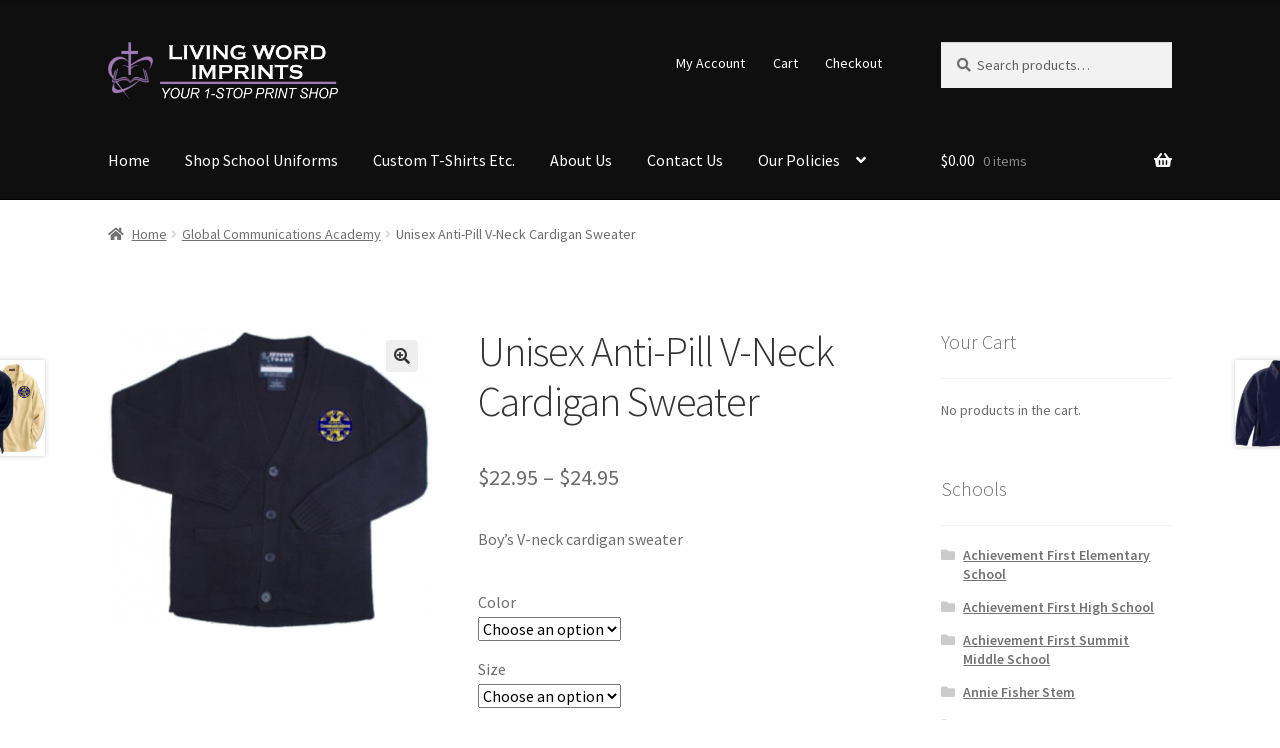

--- FILE ---
content_type: text/html; charset=UTF-8
request_url: https://livingwordimprints.com/product/boys-anti-pill-v-neck-cardigan-sweater-copy
body_size: 21738
content:
<!doctype html>
<html lang="en-US">
<head>
<meta charset="UTF-8">
<meta name="viewport" content="width=device-width, initial-scale=1">
<link rel="profile" href="http://gmpg.org/xfn/11">
<link rel="pingback" href="https://livingwordimprints.com/xmlrpc.php">

<title>Unisex Anti-Pill V-Neck Cardigan Sweater &#8211; Living Word Imprints</title>
<meta name='robots' content='max-image-preview:large' />
<link rel='dns-prefetch' href='//fonts.googleapis.com' />
<link rel="alternate" type="application/rss+xml" title="Living Word Imprints &raquo; Feed" href="https://livingwordimprints.com/feed" />
<link rel="alternate" type="application/rss+xml" title="Living Word Imprints &raquo; Comments Feed" href="https://livingwordimprints.com/comments/feed" />
<link rel="alternate" type="application/rss+xml" title="Living Word Imprints &raquo; Unisex Anti-Pill V-Neck Cardigan Sweater Comments Feed" href="https://livingwordimprints.com/product/boys-anti-pill-v-neck-cardigan-sweater-copy/feed" />
<link rel="alternate" title="oEmbed (JSON)" type="application/json+oembed" href="https://livingwordimprints.com/wp-json/oembed/1.0/embed?url=https%3A%2F%2Flivingwordimprints.com%2Fproduct%2Fboys-anti-pill-v-neck-cardigan-sweater-copy" />
<link rel="alternate" title="oEmbed (XML)" type="text/xml+oembed" href="https://livingwordimprints.com/wp-json/oembed/1.0/embed?url=https%3A%2F%2Flivingwordimprints.com%2Fproduct%2Fboys-anti-pill-v-neck-cardigan-sweater-copy&#038;format=xml" />
<style id='wp-img-auto-sizes-contain-inline-css'>
img:is([sizes=auto i],[sizes^="auto," i]){contain-intrinsic-size:3000px 1500px}
/*# sourceURL=wp-img-auto-sizes-contain-inline-css */
</style>
<link rel='stylesheet' id='berocket_mm_quantity_style-css' href='https://livingwordimprints.com/wp-content/plugins/minmax-quantity-for-woocommerce/css/shop.css?ver=1.3.8.3' media='all' />
<style id='wp-emoji-styles-inline-css'>

	img.wp-smiley, img.emoji {
		display: inline !important;
		border: none !important;
		box-shadow: none !important;
		height: 1em !important;
		width: 1em !important;
		margin: 0 0.07em !important;
		vertical-align: -0.1em !important;
		background: none !important;
		padding: 0 !important;
	}
/*# sourceURL=wp-emoji-styles-inline-css */
</style>
<link rel='stylesheet' id='wp-block-library-css' href='https://livingwordimprints.com/wp-includes/css/dist/block-library/style.min.css?ver=6.9' media='all' />
<style id='wp-block-library-theme-inline-css'>
.wp-block-audio :where(figcaption){color:#555;font-size:13px;text-align:center}.is-dark-theme .wp-block-audio :where(figcaption){color:#ffffffa6}.wp-block-audio{margin:0 0 1em}.wp-block-code{border:1px solid #ccc;border-radius:4px;font-family:Menlo,Consolas,monaco,monospace;padding:.8em 1em}.wp-block-embed :where(figcaption){color:#555;font-size:13px;text-align:center}.is-dark-theme .wp-block-embed :where(figcaption){color:#ffffffa6}.wp-block-embed{margin:0 0 1em}.blocks-gallery-caption{color:#555;font-size:13px;text-align:center}.is-dark-theme .blocks-gallery-caption{color:#ffffffa6}:root :where(.wp-block-image figcaption){color:#555;font-size:13px;text-align:center}.is-dark-theme :root :where(.wp-block-image figcaption){color:#ffffffa6}.wp-block-image{margin:0 0 1em}.wp-block-pullquote{border-bottom:4px solid;border-top:4px solid;color:currentColor;margin-bottom:1.75em}.wp-block-pullquote :where(cite),.wp-block-pullquote :where(footer),.wp-block-pullquote__citation{color:currentColor;font-size:.8125em;font-style:normal;text-transform:uppercase}.wp-block-quote{border-left:.25em solid;margin:0 0 1.75em;padding-left:1em}.wp-block-quote cite,.wp-block-quote footer{color:currentColor;font-size:.8125em;font-style:normal;position:relative}.wp-block-quote:where(.has-text-align-right){border-left:none;border-right:.25em solid;padding-left:0;padding-right:1em}.wp-block-quote:where(.has-text-align-center){border:none;padding-left:0}.wp-block-quote.is-large,.wp-block-quote.is-style-large,.wp-block-quote:where(.is-style-plain){border:none}.wp-block-search .wp-block-search__label{font-weight:700}.wp-block-search__button{border:1px solid #ccc;padding:.375em .625em}:where(.wp-block-group.has-background){padding:1.25em 2.375em}.wp-block-separator.has-css-opacity{opacity:.4}.wp-block-separator{border:none;border-bottom:2px solid;margin-left:auto;margin-right:auto}.wp-block-separator.has-alpha-channel-opacity{opacity:1}.wp-block-separator:not(.is-style-wide):not(.is-style-dots){width:100px}.wp-block-separator.has-background:not(.is-style-dots){border-bottom:none;height:1px}.wp-block-separator.has-background:not(.is-style-wide):not(.is-style-dots){height:2px}.wp-block-table{margin:0 0 1em}.wp-block-table td,.wp-block-table th{word-break:normal}.wp-block-table :where(figcaption){color:#555;font-size:13px;text-align:center}.is-dark-theme .wp-block-table :where(figcaption){color:#ffffffa6}.wp-block-video :where(figcaption){color:#555;font-size:13px;text-align:center}.is-dark-theme .wp-block-video :where(figcaption){color:#ffffffa6}.wp-block-video{margin:0 0 1em}:root :where(.wp-block-template-part.has-background){margin-bottom:0;margin-top:0;padding:1.25em 2.375em}
/*# sourceURL=/wp-includes/css/dist/block-library/theme.min.css */
</style>
<style id='classic-theme-styles-inline-css'>
/*! This file is auto-generated */
.wp-block-button__link{color:#fff;background-color:#32373c;border-radius:9999px;box-shadow:none;text-decoration:none;padding:calc(.667em + 2px) calc(1.333em + 2px);font-size:1.125em}.wp-block-file__button{background:#32373c;color:#fff;text-decoration:none}
/*# sourceURL=/wp-includes/css/classic-themes.min.css */
</style>
<link rel='stylesheet' id='storefront-gutenberg-blocks-css' href='https://livingwordimprints.com/wp-content/themes/storefront/assets/css/base/gutenberg-blocks.css?ver=3.9.1' media='all' />
<style id='storefront-gutenberg-blocks-inline-css'>

				.wp-block-button__link:not(.has-text-color) {
					color: #333333;
				}

				.wp-block-button__link:not(.has-text-color):hover,
				.wp-block-button__link:not(.has-text-color):focus,
				.wp-block-button__link:not(.has-text-color):active {
					color: #333333;
				}

				.wp-block-button__link:not(.has-background) {
					background-color: #eeeeee;
				}

				.wp-block-button__link:not(.has-background):hover,
				.wp-block-button__link:not(.has-background):focus,
				.wp-block-button__link:not(.has-background):active {
					border-color: #d5d5d5;
					background-color: #d5d5d5;
				}

				.wp-block-quote footer,
				.wp-block-quote cite,
				.wp-block-quote__citation {
					color: #6d6d6d;
				}

				.wp-block-pullquote cite,
				.wp-block-pullquote footer,
				.wp-block-pullquote__citation {
					color: #6d6d6d;
				}

				.wp-block-image figcaption {
					color: #6d6d6d;
				}

				.wp-block-separator.is-style-dots::before {
					color: #333333;
				}

				.wp-block-file a.wp-block-file__button {
					color: #333333;
					background-color: #eeeeee;
					border-color: #eeeeee;
				}

				.wp-block-file a.wp-block-file__button:hover,
				.wp-block-file a.wp-block-file__button:focus,
				.wp-block-file a.wp-block-file__button:active {
					color: #333333;
					background-color: #d5d5d5;
				}

				.wp-block-code,
				.wp-block-preformatted pre {
					color: #6d6d6d;
				}

				.wp-block-table:not( .has-background ):not( .is-style-stripes ) tbody tr:nth-child(2n) td {
					background-color: #fdfdfd;
				}

				.wp-block-cover .wp-block-cover__inner-container h1:not(.has-text-color),
				.wp-block-cover .wp-block-cover__inner-container h2:not(.has-text-color),
				.wp-block-cover .wp-block-cover__inner-container h3:not(.has-text-color),
				.wp-block-cover .wp-block-cover__inner-container h4:not(.has-text-color),
				.wp-block-cover .wp-block-cover__inner-container h5:not(.has-text-color),
				.wp-block-cover .wp-block-cover__inner-container h6:not(.has-text-color) {
					color: #000000;
				}

				.wc-block-components-price-slider__range-input-progress,
				.rtl .wc-block-components-price-slider__range-input-progress {
					--range-color: #7f54b3;
				}

				/* Target only IE11 */
				@media all and (-ms-high-contrast: none), (-ms-high-contrast: active) {
					.wc-block-components-price-slider__range-input-progress {
						background: #7f54b3;
					}
				}

				.wc-block-components-button:not(.is-link) {
					background-color: #333333;
					color: #ffffff;
				}

				.wc-block-components-button:not(.is-link):hover,
				.wc-block-components-button:not(.is-link):focus,
				.wc-block-components-button:not(.is-link):active {
					background-color: #1a1a1a;
					color: #ffffff;
				}

				.wc-block-components-button:not(.is-link):disabled {
					background-color: #333333;
					color: #ffffff;
				}

				.wc-block-cart__submit-container {
					background-color: #ffffff;
				}

				.wc-block-cart__submit-container::before {
					color: rgba(220,220,220,0.5);
				}

				.wc-block-components-order-summary-item__quantity {
					background-color: #ffffff;
					border-color: #6d6d6d;
					box-shadow: 0 0 0 2px #ffffff;
					color: #6d6d6d;
				}
			
/*# sourceURL=storefront-gutenberg-blocks-inline-css */
</style>
<style id='global-styles-inline-css'>
:root{--wp--preset--aspect-ratio--square: 1;--wp--preset--aspect-ratio--4-3: 4/3;--wp--preset--aspect-ratio--3-4: 3/4;--wp--preset--aspect-ratio--3-2: 3/2;--wp--preset--aspect-ratio--2-3: 2/3;--wp--preset--aspect-ratio--16-9: 16/9;--wp--preset--aspect-ratio--9-16: 9/16;--wp--preset--color--black: #000000;--wp--preset--color--cyan-bluish-gray: #abb8c3;--wp--preset--color--white: #ffffff;--wp--preset--color--pale-pink: #f78da7;--wp--preset--color--vivid-red: #cf2e2e;--wp--preset--color--luminous-vivid-orange: #ff6900;--wp--preset--color--luminous-vivid-amber: #fcb900;--wp--preset--color--light-green-cyan: #7bdcb5;--wp--preset--color--vivid-green-cyan: #00d084;--wp--preset--color--pale-cyan-blue: #8ed1fc;--wp--preset--color--vivid-cyan-blue: #0693e3;--wp--preset--color--vivid-purple: #9b51e0;--wp--preset--gradient--vivid-cyan-blue-to-vivid-purple: linear-gradient(135deg,rgb(6,147,227) 0%,rgb(155,81,224) 100%);--wp--preset--gradient--light-green-cyan-to-vivid-green-cyan: linear-gradient(135deg,rgb(122,220,180) 0%,rgb(0,208,130) 100%);--wp--preset--gradient--luminous-vivid-amber-to-luminous-vivid-orange: linear-gradient(135deg,rgb(252,185,0) 0%,rgb(255,105,0) 100%);--wp--preset--gradient--luminous-vivid-orange-to-vivid-red: linear-gradient(135deg,rgb(255,105,0) 0%,rgb(207,46,46) 100%);--wp--preset--gradient--very-light-gray-to-cyan-bluish-gray: linear-gradient(135deg,rgb(238,238,238) 0%,rgb(169,184,195) 100%);--wp--preset--gradient--cool-to-warm-spectrum: linear-gradient(135deg,rgb(74,234,220) 0%,rgb(151,120,209) 20%,rgb(207,42,186) 40%,rgb(238,44,130) 60%,rgb(251,105,98) 80%,rgb(254,248,76) 100%);--wp--preset--gradient--blush-light-purple: linear-gradient(135deg,rgb(255,206,236) 0%,rgb(152,150,240) 100%);--wp--preset--gradient--blush-bordeaux: linear-gradient(135deg,rgb(254,205,165) 0%,rgb(254,45,45) 50%,rgb(107,0,62) 100%);--wp--preset--gradient--luminous-dusk: linear-gradient(135deg,rgb(255,203,112) 0%,rgb(199,81,192) 50%,rgb(65,88,208) 100%);--wp--preset--gradient--pale-ocean: linear-gradient(135deg,rgb(255,245,203) 0%,rgb(182,227,212) 50%,rgb(51,167,181) 100%);--wp--preset--gradient--electric-grass: linear-gradient(135deg,rgb(202,248,128) 0%,rgb(113,206,126) 100%);--wp--preset--gradient--midnight: linear-gradient(135deg,rgb(2,3,129) 0%,rgb(40,116,252) 100%);--wp--preset--font-size--small: 14px;--wp--preset--font-size--medium: 23px;--wp--preset--font-size--large: 26px;--wp--preset--font-size--x-large: 42px;--wp--preset--font-size--normal: 16px;--wp--preset--font-size--huge: 37px;--wp--preset--spacing--20: 0.44rem;--wp--preset--spacing--30: 0.67rem;--wp--preset--spacing--40: 1rem;--wp--preset--spacing--50: 1.5rem;--wp--preset--spacing--60: 2.25rem;--wp--preset--spacing--70: 3.38rem;--wp--preset--spacing--80: 5.06rem;--wp--preset--shadow--natural: 6px 6px 9px rgba(0, 0, 0, 0.2);--wp--preset--shadow--deep: 12px 12px 50px rgba(0, 0, 0, 0.4);--wp--preset--shadow--sharp: 6px 6px 0px rgba(0, 0, 0, 0.2);--wp--preset--shadow--outlined: 6px 6px 0px -3px rgb(255, 255, 255), 6px 6px rgb(0, 0, 0);--wp--preset--shadow--crisp: 6px 6px 0px rgb(0, 0, 0);}:where(.is-layout-flex){gap: 0.5em;}:where(.is-layout-grid){gap: 0.5em;}body .is-layout-flex{display: flex;}.is-layout-flex{flex-wrap: wrap;align-items: center;}.is-layout-flex > :is(*, div){margin: 0;}body .is-layout-grid{display: grid;}.is-layout-grid > :is(*, div){margin: 0;}:where(.wp-block-columns.is-layout-flex){gap: 2em;}:where(.wp-block-columns.is-layout-grid){gap: 2em;}:where(.wp-block-post-template.is-layout-flex){gap: 1.25em;}:where(.wp-block-post-template.is-layout-grid){gap: 1.25em;}.has-black-color{color: var(--wp--preset--color--black) !important;}.has-cyan-bluish-gray-color{color: var(--wp--preset--color--cyan-bluish-gray) !important;}.has-white-color{color: var(--wp--preset--color--white) !important;}.has-pale-pink-color{color: var(--wp--preset--color--pale-pink) !important;}.has-vivid-red-color{color: var(--wp--preset--color--vivid-red) !important;}.has-luminous-vivid-orange-color{color: var(--wp--preset--color--luminous-vivid-orange) !important;}.has-luminous-vivid-amber-color{color: var(--wp--preset--color--luminous-vivid-amber) !important;}.has-light-green-cyan-color{color: var(--wp--preset--color--light-green-cyan) !important;}.has-vivid-green-cyan-color{color: var(--wp--preset--color--vivid-green-cyan) !important;}.has-pale-cyan-blue-color{color: var(--wp--preset--color--pale-cyan-blue) !important;}.has-vivid-cyan-blue-color{color: var(--wp--preset--color--vivid-cyan-blue) !important;}.has-vivid-purple-color{color: var(--wp--preset--color--vivid-purple) !important;}.has-black-background-color{background-color: var(--wp--preset--color--black) !important;}.has-cyan-bluish-gray-background-color{background-color: var(--wp--preset--color--cyan-bluish-gray) !important;}.has-white-background-color{background-color: var(--wp--preset--color--white) !important;}.has-pale-pink-background-color{background-color: var(--wp--preset--color--pale-pink) !important;}.has-vivid-red-background-color{background-color: var(--wp--preset--color--vivid-red) !important;}.has-luminous-vivid-orange-background-color{background-color: var(--wp--preset--color--luminous-vivid-orange) !important;}.has-luminous-vivid-amber-background-color{background-color: var(--wp--preset--color--luminous-vivid-amber) !important;}.has-light-green-cyan-background-color{background-color: var(--wp--preset--color--light-green-cyan) !important;}.has-vivid-green-cyan-background-color{background-color: var(--wp--preset--color--vivid-green-cyan) !important;}.has-pale-cyan-blue-background-color{background-color: var(--wp--preset--color--pale-cyan-blue) !important;}.has-vivid-cyan-blue-background-color{background-color: var(--wp--preset--color--vivid-cyan-blue) !important;}.has-vivid-purple-background-color{background-color: var(--wp--preset--color--vivid-purple) !important;}.has-black-border-color{border-color: var(--wp--preset--color--black) !important;}.has-cyan-bluish-gray-border-color{border-color: var(--wp--preset--color--cyan-bluish-gray) !important;}.has-white-border-color{border-color: var(--wp--preset--color--white) !important;}.has-pale-pink-border-color{border-color: var(--wp--preset--color--pale-pink) !important;}.has-vivid-red-border-color{border-color: var(--wp--preset--color--vivid-red) !important;}.has-luminous-vivid-orange-border-color{border-color: var(--wp--preset--color--luminous-vivid-orange) !important;}.has-luminous-vivid-amber-border-color{border-color: var(--wp--preset--color--luminous-vivid-amber) !important;}.has-light-green-cyan-border-color{border-color: var(--wp--preset--color--light-green-cyan) !important;}.has-vivid-green-cyan-border-color{border-color: var(--wp--preset--color--vivid-green-cyan) !important;}.has-pale-cyan-blue-border-color{border-color: var(--wp--preset--color--pale-cyan-blue) !important;}.has-vivid-cyan-blue-border-color{border-color: var(--wp--preset--color--vivid-cyan-blue) !important;}.has-vivid-purple-border-color{border-color: var(--wp--preset--color--vivid-purple) !important;}.has-vivid-cyan-blue-to-vivid-purple-gradient-background{background: var(--wp--preset--gradient--vivid-cyan-blue-to-vivid-purple) !important;}.has-light-green-cyan-to-vivid-green-cyan-gradient-background{background: var(--wp--preset--gradient--light-green-cyan-to-vivid-green-cyan) !important;}.has-luminous-vivid-amber-to-luminous-vivid-orange-gradient-background{background: var(--wp--preset--gradient--luminous-vivid-amber-to-luminous-vivid-orange) !important;}.has-luminous-vivid-orange-to-vivid-red-gradient-background{background: var(--wp--preset--gradient--luminous-vivid-orange-to-vivid-red) !important;}.has-very-light-gray-to-cyan-bluish-gray-gradient-background{background: var(--wp--preset--gradient--very-light-gray-to-cyan-bluish-gray) !important;}.has-cool-to-warm-spectrum-gradient-background{background: var(--wp--preset--gradient--cool-to-warm-spectrum) !important;}.has-blush-light-purple-gradient-background{background: var(--wp--preset--gradient--blush-light-purple) !important;}.has-blush-bordeaux-gradient-background{background: var(--wp--preset--gradient--blush-bordeaux) !important;}.has-luminous-dusk-gradient-background{background: var(--wp--preset--gradient--luminous-dusk) !important;}.has-pale-ocean-gradient-background{background: var(--wp--preset--gradient--pale-ocean) !important;}.has-electric-grass-gradient-background{background: var(--wp--preset--gradient--electric-grass) !important;}.has-midnight-gradient-background{background: var(--wp--preset--gradient--midnight) !important;}.has-small-font-size{font-size: var(--wp--preset--font-size--small) !important;}.has-medium-font-size{font-size: var(--wp--preset--font-size--medium) !important;}.has-large-font-size{font-size: var(--wp--preset--font-size--large) !important;}.has-x-large-font-size{font-size: var(--wp--preset--font-size--x-large) !important;}
:where(.wp-block-post-template.is-layout-flex){gap: 1.25em;}:where(.wp-block-post-template.is-layout-grid){gap: 1.25em;}
:where(.wp-block-term-template.is-layout-flex){gap: 1.25em;}:where(.wp-block-term-template.is-layout-grid){gap: 1.25em;}
:where(.wp-block-columns.is-layout-flex){gap: 2em;}:where(.wp-block-columns.is-layout-grid){gap: 2em;}
:root :where(.wp-block-pullquote){font-size: 1.5em;line-height: 1.6;}
/*# sourceURL=global-styles-inline-css */
</style>
<link rel='stylesheet' id='photoswipe-css' href='https://livingwordimprints.com/wp-content/plugins/woocommerce/assets/css/photoswipe/photoswipe.min.css?ver=10.4.3' media='all' />
<link rel='stylesheet' id='photoswipe-default-skin-css' href='https://livingwordimprints.com/wp-content/plugins/woocommerce/assets/css/photoswipe/default-skin/default-skin.min.css?ver=10.4.3' media='all' />
<style id='woocommerce-inline-inline-css'>
.woocommerce form .form-row .required { visibility: visible; }
/*# sourceURL=woocommerce-inline-inline-css */
</style>
<link rel='stylesheet' id='storefront-style-css' href='https://livingwordimprints.com/wp-content/themes/storefront/style.css?ver=3.9.1' media='all' />
<style id='storefront-style-inline-css'>

			.main-navigation ul li a,
			.site-title a,
			ul.menu li a,
			.site-branding h1 a,
			button.menu-toggle,
			button.menu-toggle:hover,
			.handheld-navigation .dropdown-toggle {
				color: #ffffff;
			}

			button.menu-toggle,
			button.menu-toggle:hover {
				border-color: #ffffff;
			}

			.main-navigation ul li a:hover,
			.main-navigation ul li:hover > a,
			.site-title a:hover,
			.site-header ul.menu li.current-menu-item > a {
				color: #ffffff;
			}

			table:not( .has-background ) th {
				background-color: #f8f8f8;
			}

			table:not( .has-background ) tbody td {
				background-color: #fdfdfd;
			}

			table:not( .has-background ) tbody tr:nth-child(2n) td,
			fieldset,
			fieldset legend {
				background-color: #fbfbfb;
			}

			.site-header,
			.secondary-navigation ul ul,
			.main-navigation ul.menu > li.menu-item-has-children:after,
			.secondary-navigation ul.menu ul,
			.storefront-handheld-footer-bar,
			.storefront-handheld-footer-bar ul li > a,
			.storefront-handheld-footer-bar ul li.search .site-search,
			button.menu-toggle,
			button.menu-toggle:hover {
				background-color: #0f0f0f;
			}

			p.site-description,
			.site-header,
			.storefront-handheld-footer-bar {
				color: #ffffff;
			}

			button.menu-toggle:after,
			button.menu-toggle:before,
			button.menu-toggle span:before {
				background-color: #ffffff;
			}

			h1, h2, h3, h4, h5, h6, .wc-block-grid__product-title {
				color: #333333;
			}

			.widget h1 {
				border-bottom-color: #333333;
			}

			body,
			.secondary-navigation a {
				color: #6d6d6d;
			}

			.widget-area .widget a,
			.hentry .entry-header .posted-on a,
			.hentry .entry-header .post-author a,
			.hentry .entry-header .post-comments a,
			.hentry .entry-header .byline a {
				color: #727272;
			}

			a {
				color: #7f54b3;
			}

			a:focus,
			button:focus,
			.button.alt:focus,
			input:focus,
			textarea:focus,
			input[type="button"]:focus,
			input[type="reset"]:focus,
			input[type="submit"]:focus,
			input[type="email"]:focus,
			input[type="tel"]:focus,
			input[type="url"]:focus,
			input[type="password"]:focus,
			input[type="search"]:focus {
				outline-color: #7f54b3;
			}

			button, input[type="button"], input[type="reset"], input[type="submit"], .button, .widget a.button {
				background-color: #eeeeee;
				border-color: #eeeeee;
				color: #333333;
			}

			button:hover, input[type="button"]:hover, input[type="reset"]:hover, input[type="submit"]:hover, .button:hover, .widget a.button:hover {
				background-color: #d5d5d5;
				border-color: #d5d5d5;
				color: #333333;
			}

			button.alt, input[type="button"].alt, input[type="reset"].alt, input[type="submit"].alt, .button.alt, .widget-area .widget a.button.alt {
				background-color: #333333;
				border-color: #333333;
				color: #ffffff;
			}

			button.alt:hover, input[type="button"].alt:hover, input[type="reset"].alt:hover, input[type="submit"].alt:hover, .button.alt:hover, .widget-area .widget a.button.alt:hover {
				background-color: #1a1a1a;
				border-color: #1a1a1a;
				color: #ffffff;
			}

			.pagination .page-numbers li .page-numbers.current {
				background-color: #e6e6e6;
				color: #636363;
			}

			#comments .comment-list .comment-content .comment-text {
				background-color: #f8f8f8;
			}

			.site-footer {
				background-color: #000000;
				color: #ffffff;
			}

			.site-footer a:not(.button):not(.components-button) {
				color: #ffffff;
			}

			.site-footer .storefront-handheld-footer-bar a:not(.button):not(.components-button) {
				color: #ffffff;
			}

			.site-footer h1, .site-footer h2, .site-footer h3, .site-footer h4, .site-footer h5, .site-footer h6, .site-footer .widget .widget-title, .site-footer .widget .widgettitle {
				color: #333333;
			}

			.page-template-template-homepage.has-post-thumbnail .type-page.has-post-thumbnail .entry-title {
				color: #000000;
			}

			.page-template-template-homepage.has-post-thumbnail .type-page.has-post-thumbnail .entry-content {
				color: #000000;
			}

			@media screen and ( min-width: 768px ) {
				.secondary-navigation ul.menu a:hover {
					color: #ffffff;
				}

				.secondary-navigation ul.menu a {
					color: #ffffff;
				}

				.main-navigation ul.menu ul.sub-menu,
				.main-navigation ul.nav-menu ul.children {
					background-color: #000000;
				}

				.site-header {
					border-bottom-color: #000000;
				}
			}
/*# sourceURL=storefront-style-inline-css */
</style>
<link rel='stylesheet' id='storefront-icons-css' href='https://livingwordimprints.com/wp-content/themes/storefront/assets/css/base/icons.css?ver=3.9.1' media='all' />
<link rel='stylesheet' id='storefront-fonts-css' href='https://fonts.googleapis.com/css?family=Source+Sans+Pro%3A400%2C300%2C300italic%2C400italic%2C600%2C700%2C900&#038;subset=latin%2Clatin-ext&#038;ver=3.9.1' media='all' />
<link rel='stylesheet' id='storefront-woocommerce-style-css' href='https://livingwordimprints.com/wp-content/themes/storefront/assets/css/woocommerce/woocommerce.css?ver=3.9.1' media='all' />
<style id='storefront-woocommerce-style-inline-css'>
@font-face {
				font-family: star;
				src: url(https://livingwordimprints.com/wp-content/plugins/woocommerce/assets/fonts/star.eot);
				src:
					url(https://livingwordimprints.com/wp-content/plugins/woocommerce/assets/fonts/star.eot?#iefix) format("embedded-opentype"),
					url(https://livingwordimprints.com/wp-content/plugins/woocommerce/assets/fonts/star.woff) format("woff"),
					url(https://livingwordimprints.com/wp-content/plugins/woocommerce/assets/fonts/star.ttf) format("truetype"),
					url(https://livingwordimprints.com/wp-content/plugins/woocommerce/assets/fonts/star.svg#star) format("svg");
				font-weight: 400;
				font-style: normal;
			}
			@font-face {
				font-family: WooCommerce;
				src: url(https://livingwordimprints.com/wp-content/plugins/woocommerce/assets/fonts/WooCommerce.eot);
				src:
					url(https://livingwordimprints.com/wp-content/plugins/woocommerce/assets/fonts/WooCommerce.eot?#iefix) format("embedded-opentype"),
					url(https://livingwordimprints.com/wp-content/plugins/woocommerce/assets/fonts/WooCommerce.woff) format("woff"),
					url(https://livingwordimprints.com/wp-content/plugins/woocommerce/assets/fonts/WooCommerce.ttf) format("truetype"),
					url(https://livingwordimprints.com/wp-content/plugins/woocommerce/assets/fonts/WooCommerce.svg#WooCommerce) format("svg");
				font-weight: 400;
				font-style: normal;
			}

			a.cart-contents,
			.site-header-cart .widget_shopping_cart a {
				color: #ffffff;
			}

			a.cart-contents:hover,
			.site-header-cart .widget_shopping_cart a:hover,
			.site-header-cart:hover > li > a {
				color: #ffffff;
			}

			table.cart td.product-remove,
			table.cart td.actions {
				border-top-color: #ffffff;
			}

			.storefront-handheld-footer-bar ul li.cart .count {
				background-color: #ffffff;
				color: #0f0f0f;
				border-color: #0f0f0f;
			}

			.woocommerce-tabs ul.tabs li.active a,
			ul.products li.product .price,
			.onsale,
			.wc-block-grid__product-onsale,
			.widget_search form:before,
			.widget_product_search form:before {
				color: #6d6d6d;
			}

			.woocommerce-breadcrumb a,
			a.woocommerce-review-link,
			.product_meta a {
				color: #727272;
			}

			.wc-block-grid__product-onsale,
			.onsale {
				border-color: #6d6d6d;
			}

			.star-rating span:before,
			.quantity .plus, .quantity .minus,
			p.stars a:hover:after,
			p.stars a:after,
			.star-rating span:before,
			#payment .payment_methods li input[type=radio]:first-child:checked+label:before {
				color: #7f54b3;
			}

			.widget_price_filter .ui-slider .ui-slider-range,
			.widget_price_filter .ui-slider .ui-slider-handle {
				background-color: #7f54b3;
			}

			.order_details {
				background-color: #f8f8f8;
			}

			.order_details > li {
				border-bottom: 1px dotted #e3e3e3;
			}

			.order_details:before,
			.order_details:after {
				background: -webkit-linear-gradient(transparent 0,transparent 0),-webkit-linear-gradient(135deg,#f8f8f8 33.33%,transparent 33.33%),-webkit-linear-gradient(45deg,#f8f8f8 33.33%,transparent 33.33%)
			}

			#order_review {
				background-color: #ffffff;
			}

			#payment .payment_methods > li .payment_box,
			#payment .place-order {
				background-color: #fafafa;
			}

			#payment .payment_methods > li:not(.woocommerce-notice) {
				background-color: #f5f5f5;
			}

			#payment .payment_methods > li:not(.woocommerce-notice):hover {
				background-color: #f0f0f0;
			}

			.woocommerce-pagination .page-numbers li .page-numbers.current {
				background-color: #e6e6e6;
				color: #636363;
			}

			.wc-block-grid__product-onsale,
			.onsale,
			.woocommerce-pagination .page-numbers li .page-numbers:not(.current) {
				color: #6d6d6d;
			}

			p.stars a:before,
			p.stars a:hover~a:before,
			p.stars.selected a.active~a:before {
				color: #6d6d6d;
			}

			p.stars.selected a.active:before,
			p.stars:hover a:before,
			p.stars.selected a:not(.active):before,
			p.stars.selected a.active:before {
				color: #7f54b3;
			}

			.single-product div.product .woocommerce-product-gallery .woocommerce-product-gallery__trigger {
				background-color: #eeeeee;
				color: #333333;
			}

			.single-product div.product .woocommerce-product-gallery .woocommerce-product-gallery__trigger:hover {
				background-color: #d5d5d5;
				border-color: #d5d5d5;
				color: #333333;
			}

			.button.added_to_cart:focus,
			.button.wc-forward:focus {
				outline-color: #7f54b3;
			}

			.added_to_cart,
			.site-header-cart .widget_shopping_cart a.button,
			.wc-block-grid__products .wc-block-grid__product .wp-block-button__link {
				background-color: #eeeeee;
				border-color: #eeeeee;
				color: #333333;
			}

			.added_to_cart:hover,
			.site-header-cart .widget_shopping_cart a.button:hover,
			.wc-block-grid__products .wc-block-grid__product .wp-block-button__link:hover {
				background-color: #d5d5d5;
				border-color: #d5d5d5;
				color: #333333;
			}

			.added_to_cart.alt, .added_to_cart, .widget a.button.checkout {
				background-color: #333333;
				border-color: #333333;
				color: #ffffff;
			}

			.added_to_cart.alt:hover, .added_to_cart:hover, .widget a.button.checkout:hover {
				background-color: #1a1a1a;
				border-color: #1a1a1a;
				color: #ffffff;
			}

			.button.loading {
				color: #eeeeee;
			}

			.button.loading:hover {
				background-color: #eeeeee;
			}

			.button.loading:after {
				color: #333333;
			}

			@media screen and ( min-width: 768px ) {
				.site-header-cart .widget_shopping_cart,
				.site-header .product_list_widget li .quantity {
					color: #ffffff;
				}

				.site-header-cart .widget_shopping_cart .buttons,
				.site-header-cart .widget_shopping_cart .total {
					background-color: #050505;
				}

				.site-header-cart .widget_shopping_cart {
					background-color: #000000;
				}
			}
				.storefront-product-pagination a {
					color: #6d6d6d;
					background-color: #ffffff;
				}
				.storefront-sticky-add-to-cart {
					color: #6d6d6d;
					background-color: #ffffff;
				}

				.storefront-sticky-add-to-cart a:not(.button) {
					color: #ffffff;
				}
/*# sourceURL=storefront-woocommerce-style-inline-css */
</style>
<link rel='stylesheet' id='storefront-woocommerce-brands-style-css' href='https://livingwordimprints.com/wp-content/themes/storefront/assets/css/woocommerce/extensions/brands.css?ver=3.9.1' media='all' />
<script src="https://livingwordimprints.com/wp-includes/js/jquery/jquery.min.js?ver=3.7.1" id="jquery-core-js"></script>
<script src="https://livingwordimprints.com/wp-includes/js/jquery/jquery-migrate.min.js?ver=3.4.1" id="jquery-migrate-js"></script>
<script src="https://livingwordimprints.com/wp-content/plugins/minmax-quantity-for-woocommerce/js/frontend.js?ver=6.9" id="berocket-front-cart-js-js"></script>
<script src="https://livingwordimprints.com/wp-content/plugins/woocommerce/assets/js/jquery-blockui/jquery.blockUI.min.js?ver=2.7.0-wc.10.4.3" id="wc-jquery-blockui-js" defer data-wp-strategy="defer"></script>
<script id="wc-add-to-cart-js-extra">
var wc_add_to_cart_params = {"ajax_url":"/wp-admin/admin-ajax.php","wc_ajax_url":"/?wc-ajax=%%endpoint%%","i18n_view_cart":"View cart","cart_url":"https://livingwordimprints.com/cart","is_cart":"","cart_redirect_after_add":"yes"};
//# sourceURL=wc-add-to-cart-js-extra
</script>
<script src="https://livingwordimprints.com/wp-content/plugins/woocommerce/assets/js/frontend/add-to-cart.min.js?ver=10.4.3" id="wc-add-to-cart-js" defer data-wp-strategy="defer"></script>
<script src="https://livingwordimprints.com/wp-content/plugins/woocommerce/assets/js/zoom/jquery.zoom.min.js?ver=1.7.21-wc.10.4.3" id="wc-zoom-js" defer data-wp-strategy="defer"></script>
<script src="https://livingwordimprints.com/wp-content/plugins/woocommerce/assets/js/flexslider/jquery.flexslider.min.js?ver=2.7.2-wc.10.4.3" id="wc-flexslider-js" defer data-wp-strategy="defer"></script>
<script src="https://livingwordimprints.com/wp-content/plugins/woocommerce/assets/js/photoswipe/photoswipe.min.js?ver=4.1.1-wc.10.4.3" id="wc-photoswipe-js" defer data-wp-strategy="defer"></script>
<script src="https://livingwordimprints.com/wp-content/plugins/woocommerce/assets/js/photoswipe/photoswipe-ui-default.min.js?ver=4.1.1-wc.10.4.3" id="wc-photoswipe-ui-default-js" defer data-wp-strategy="defer"></script>
<script id="wc-single-product-js-extra">
var wc_single_product_params = {"i18n_required_rating_text":"Please select a rating","i18n_rating_options":["1 of 5 stars","2 of 5 stars","3 of 5 stars","4 of 5 stars","5 of 5 stars"],"i18n_product_gallery_trigger_text":"View full-screen image gallery","review_rating_required":"yes","flexslider":{"rtl":false,"animation":"slide","smoothHeight":true,"directionNav":false,"controlNav":"thumbnails","slideshow":false,"animationSpeed":500,"animationLoop":false,"allowOneSlide":false},"zoom_enabled":"1","zoom_options":[],"photoswipe_enabled":"1","photoswipe_options":{"shareEl":false,"closeOnScroll":false,"history":false,"hideAnimationDuration":0,"showAnimationDuration":0},"flexslider_enabled":"1"};
//# sourceURL=wc-single-product-js-extra
</script>
<script src="https://livingwordimprints.com/wp-content/plugins/woocommerce/assets/js/frontend/single-product.min.js?ver=10.4.3" id="wc-single-product-js" defer data-wp-strategy="defer"></script>
<script src="https://livingwordimprints.com/wp-content/plugins/woocommerce/assets/js/js-cookie/js.cookie.min.js?ver=2.1.4-wc.10.4.3" id="wc-js-cookie-js" defer data-wp-strategy="defer"></script>
<script id="woocommerce-js-extra">
var woocommerce_params = {"ajax_url":"/wp-admin/admin-ajax.php","wc_ajax_url":"/?wc-ajax=%%endpoint%%","i18n_password_show":"Show password","i18n_password_hide":"Hide password"};
//# sourceURL=woocommerce-js-extra
</script>
<script src="https://livingwordimprints.com/wp-content/plugins/woocommerce/assets/js/frontend/woocommerce.min.js?ver=10.4.3" id="woocommerce-js" defer data-wp-strategy="defer"></script>
<link rel="https://api.w.org/" href="https://livingwordimprints.com/wp-json/" /><link rel="alternate" title="JSON" type="application/json" href="https://livingwordimprints.com/wp-json/wp/v2/product/556" /><link rel="EditURI" type="application/rsd+xml" title="RSD" href="https://livingwordimprints.com/xmlrpc.php?rsd" />
<meta name="generator" content="WordPress 6.9" />
<meta name="generator" content="WooCommerce 10.4.3" />
<link rel="canonical" href="https://livingwordimprints.com/product/boys-anti-pill-v-neck-cardigan-sweater-copy" />
<link rel='shortlink' href='https://livingwordimprints.com/?p=556' />
<style></style>	<noscript><style>.woocommerce-product-gallery{ opacity: 1 !important; }</style></noscript>
	<meta name="generator" content="Elementor 3.34.3; features: additional_custom_breakpoints; settings: css_print_method-external, google_font-enabled, font_display-auto">
			<style>
				.e-con.e-parent:nth-of-type(n+4):not(.e-lazyloaded):not(.e-no-lazyload),
				.e-con.e-parent:nth-of-type(n+4):not(.e-lazyloaded):not(.e-no-lazyload) * {
					background-image: none !important;
				}
				@media screen and (max-height: 1024px) {
					.e-con.e-parent:nth-of-type(n+3):not(.e-lazyloaded):not(.e-no-lazyload),
					.e-con.e-parent:nth-of-type(n+3):not(.e-lazyloaded):not(.e-no-lazyload) * {
						background-image: none !important;
					}
				}
				@media screen and (max-height: 640px) {
					.e-con.e-parent:nth-of-type(n+2):not(.e-lazyloaded):not(.e-no-lazyload),
					.e-con.e-parent:nth-of-type(n+2):not(.e-lazyloaded):not(.e-no-lazyload) * {
						background-image: none !important;
					}
				}
			</style>
			</head>

<body class="wp-singular product-template-default single single-product postid-556 wp-custom-logo wp-embed-responsive wp-theme-storefront theme-storefront woocommerce woocommerce-page woocommerce-no-js storefront-secondary-navigation storefront-align-wide right-sidebar woocommerce-active elementor-default elementor-kit-4023">



<div id="page" class="hfeed site">
	
	<header id="masthead" class="site-header" role="banner" style="">

		<div class="col-full">		<a class="skip-link screen-reader-text" href="#site-navigation">Skip to navigation</a>
		<a class="skip-link screen-reader-text" href="#content">Skip to content</a>
				<div class="site-branding">
			<a href="https://livingwordimprints.com/" class="custom-logo-link" rel="home"><img width="427" height="107" src="https://livingwordimprints.com/wp-content/uploads/2020/02/WEB-LOGO.png" class="custom-logo" alt="Living Word Imprints" decoding="async" srcset="https://livingwordimprints.com/wp-content/uploads/2020/02/WEB-LOGO.png 427w, https://livingwordimprints.com/wp-content/uploads/2020/02/WEB-LOGO-324x81.png 324w, https://livingwordimprints.com/wp-content/uploads/2020/02/WEB-LOGO-416x104.png 416w, https://livingwordimprints.com/wp-content/uploads/2020/02/WEB-LOGO-300x75.png 300w" sizes="(max-width: 427px) 100vw, 427px" /></a>		</div>
					<nav class="secondary-navigation" role="navigation" aria-label="Secondary Navigation">
				<div class="menu-top-navigation-menu-container"><ul id="menu-top-navigation-menu" class="menu"><li id="menu-item-3995" class="menu-item menu-item-type-post_type menu-item-object-page menu-item-3995"><a href="https://livingwordimprints.com/my-account">My Account</a></li>
<li id="menu-item-3997" class="menu-item menu-item-type-post_type menu-item-object-page menu-item-3997"><a href="https://livingwordimprints.com/cart">Cart</a></li>
<li id="menu-item-3996" class="menu-item menu-item-type-post_type menu-item-object-page menu-item-3996"><a href="https://livingwordimprints.com/checkout">Checkout</a></li>
</ul></div>			</nav><!-- #site-navigation -->
						<div class="site-search">
				<div class="widget woocommerce widget_product_search"><form role="search" method="get" class="woocommerce-product-search" action="https://livingwordimprints.com/">
	<label class="screen-reader-text" for="woocommerce-product-search-field-0">Search for:</label>
	<input type="search" id="woocommerce-product-search-field-0" class="search-field" placeholder="Search products&hellip;" value="" name="s" />
	<button type="submit" value="Search" class="">Search</button>
	<input type="hidden" name="post_type" value="product" />
</form>
</div>			</div>
			</div><div class="storefront-primary-navigation"><div class="col-full">		<nav id="site-navigation" class="main-navigation" role="navigation" aria-label="Primary Navigation">
		<button class="menu-toggle" aria-controls="site-navigation" aria-expanded="false"><span>Menu</span></button>
			<div class="primary-navigation"><ul id="menu-main-navigation-menu" class="menu"><li id="menu-item-3989" class="menu-item menu-item-type-custom menu-item-object-custom menu-item-home menu-item-3989"><a href="http://livingwordimprints.com">Home</a></li>
<li id="menu-item-3993" class="menu-item menu-item-type-post_type menu-item-object-page current_page_parent menu-item-3993"><a href="https://livingwordimprints.com/shop">Shop School Uniforms</a></li>
<li id="menu-item-4033" class="menu-item menu-item-type-taxonomy menu-item-object-product_cat menu-item-4033"><a href="https://livingwordimprints.com/product-category/custom-tshirts">Custom T-Shirts Etc.</a></li>
<li id="menu-item-3991" class="menu-item menu-item-type-post_type menu-item-object-page menu-item-3991"><a href="https://livingwordimprints.com/about-us">About Us</a></li>
<li id="menu-item-3990" class="menu-item menu-item-type-post_type menu-item-object-page menu-item-3990"><a href="https://livingwordimprints.com/contact-us">Contact Us</a></li>
<li id="menu-item-9582" class="menu-item menu-item-type-post_type menu-item-object-page menu-item-has-children menu-item-9582"><a href="https://livingwordimprints.com/our-policies">Our Policies</a>
<ul class="sub-menu">
	<li id="menu-item-9584" class="menu-item menu-item-type-post_type menu-item-object-page menu-item-privacy-policy menu-item-9584"><a rel="privacy-policy" href="https://livingwordimprints.com/privacy-policy">Privacy Policy</a></li>
	<li id="menu-item-9583" class="menu-item menu-item-type-post_type menu-item-object-page menu-item-9583"><a href="https://livingwordimprints.com/sms-terms-conditions">SMS Terms &amp; Conditions</a></li>
</ul>
</li>
</ul></div><div class="menu"><ul>
<li ><a href="https://livingwordimprints.com/">Home</a></li><li class="page_item page-item-16"><a href="https://livingwordimprints.com/about-us">About Us</a></li>
<li class="page_item page-item-12"><a href="https://livingwordimprints.com/cart">Cart</a></li>
<li class="page_item page-item-13"><a href="https://livingwordimprints.com/checkout">Checkout</a></li>
<li class="page_item page-item-18"><a href="https://livingwordimprints.com/contact-us">Contact Us</a></li>
<li class="page_item page-item-2549"><a href="https://livingwordimprints.com/copy-print">Copy &#038; Print</a></li>
<li class="page_item page-item-1355"><a href="https://livingwordimprints.com/custom-shirts">Custom T-shirts etc.</a></li>
<li class="page_item page-item-4027"><a href="https://livingwordimprints.com/design-editor">Design Editor</a></li>
<li class="page_item page-item-14"><a href="https://livingwordimprints.com/my-account">My Account</a></li>
<li class="page_item page-item-9579"><a href="https://livingwordimprints.com/our-policies">Our Policies</a></li>
<li class="page_item page-item-9513"><a href="https://livingwordimprints.com/privacy-policy">Privacy Policy</a></li>
<li class="page_item page-item-4908"><a href="https://livingwordimprints.com/request-quote">Request a Quote</a></li>
<li class="page_item page-item-11 current_page_parent"><a href="https://livingwordimprints.com/shop">Shop School Uniforms</a></li>
<li class="page_item page-item-1357"><a href="https://livingwordimprints.com/custom-banners">Signs &#038; Banners</a></li>
<li class="page_item page-item-9572"><a href="https://livingwordimprints.com/sms-terms-conditions">SMS Terms &amp; Conditions</a></li>
</ul></div>
		</nav><!-- #site-navigation -->
				<ul id="site-header-cart" class="site-header-cart menu">
			<li class="">
							<a class="cart-contents" href="https://livingwordimprints.com/cart" title="View your shopping cart">
								<span class="woocommerce-Price-amount amount"><span class="woocommerce-Price-currencySymbol">&#036;</span>0.00</span> <span class="count">0 items</span>
			</a>
					</li>
			<li>
				<div class="widget woocommerce widget_shopping_cart"><div class="widget_shopping_cart_content"></div></div>			</li>
		</ul>
			</div></div>
	</header><!-- #masthead -->

	<div class="storefront-breadcrumb"><div class="col-full"><nav class="woocommerce-breadcrumb" aria-label="breadcrumbs"><a href="https://livingwordimprints.com">Home</a><span class="breadcrumb-separator"> / </span><a href="https://livingwordimprints.com/product-category/global-communications-academy-uniforms">Global Communications Academy</a><span class="breadcrumb-separator"> / </span>Unisex Anti-Pill V-Neck Cardigan Sweater</nav></div></div>
	<div id="content" class="site-content" tabindex="-1">
		<div class="col-full">

		<div class="woocommerce"></div>
			<div id="primary" class="content-area">
			<main id="main" class="site-main" role="main">
		
					
			<div class="woocommerce-notices-wrapper"></div><div id="product-556" class="product type-product post-556 status-publish first instock product_cat-global-communications-academy-uniforms has-post-thumbnail taxable shipping-taxable purchasable product-type-variable">

	<div class="woocommerce-product-gallery woocommerce-product-gallery--with-images woocommerce-product-gallery--columns-4 images" data-columns="4" style="opacity: 0; transition: opacity .25s ease-in-out;">
	<div class="woocommerce-product-gallery__wrapper">
		<div data-thumb="https://livingwordimprints.com/wp-content/uploads/2016/06/gca-b-sw-100x100.png" data-thumb-alt="Unisex Anti-Pill V-Neck Cardigan Sweater" data-thumb-srcset="https://livingwordimprints.com/wp-content/uploads/2016/06/gca-b-sw-100x100.png 100w, https://livingwordimprints.com/wp-content/uploads/2016/06/gca-b-sw-150x150.png 150w"  data-thumb-sizes="(max-width: 100px) 100vw, 100px" class="woocommerce-product-gallery__image"><a href="https://livingwordimprints.com/wp-content/uploads/2016/06/gca-b-sw.png"><img fetchpriority="high" width="416" height="390" src="https://livingwordimprints.com/wp-content/uploads/2016/06/gca-b-sw-416x390.png" class="wp-post-image" alt="Unisex Anti-Pill V-Neck Cardigan Sweater" data-caption="" data-src="https://livingwordimprints.com/wp-content/uploads/2016/06/gca-b-sw.png" data-large_image="https://livingwordimprints.com/wp-content/uploads/2016/06/gca-b-sw.png" data-large_image_width="518" data-large_image_height="486" decoding="async" srcset="https://livingwordimprints.com/wp-content/uploads/2016/06/gca-b-sw-416x390.png 416w, https://livingwordimprints.com/wp-content/uploads/2016/06/gca-b-sw-324x304.png 324w, https://livingwordimprints.com/wp-content/uploads/2016/06/gca-b-sw-300x281.png 300w, https://livingwordimprints.com/wp-content/uploads/2016/06/gca-b-sw.png 518w" sizes="(max-width: 416px) 100vw, 416px" /></a></div>	</div>
</div>

	<div class="summary entry-summary">
		<h1 class="product_title entry-title">Unisex Anti-Pill V-Neck Cardigan Sweater</h1><p class="price"><span class="woocommerce-Price-amount amount" aria-hidden="true"><bdi><span class="woocommerce-Price-currencySymbol">&#36;</span>22.95</bdi></span> <span aria-hidden="true">&ndash;</span> <span class="woocommerce-Price-amount amount" aria-hidden="true"><bdi><span class="woocommerce-Price-currencySymbol">&#36;</span>24.95</bdi></span><span class="screen-reader-text">Price range: &#36;22.95 through &#36;24.95</span></p>
<div class="woocommerce-product-details__short-description">
	<p>Boy&#8217;s V-neck cardigan sweater</p>
</div>

<form class="variations_form cart" action="https://livingwordimprints.com/product/boys-anti-pill-v-neck-cardigan-sweater-copy" method="post" enctype='multipart/form-data' data-product_id="556" data-product_variations="[{&quot;attributes&quot;:{&quot;attribute_color&quot;:&quot;&quot;,&quot;attribute_size&quot;:&quot;20&quot;},&quot;availability_html&quot;:&quot;&quot;,&quot;backorders_allowed&quot;:false,&quot;dimensions&quot;:{&quot;length&quot;:&quot;&quot;,&quot;width&quot;:&quot;&quot;,&quot;height&quot;:&quot;&quot;},&quot;dimensions_html&quot;:&quot;N\/A&quot;,&quot;display_price&quot;:24.95,&quot;display_regular_price&quot;:24.95,&quot;image&quot;:{&quot;title&quot;:&quot;gca b sw&quot;,&quot;caption&quot;:&quot;&quot;,&quot;url&quot;:&quot;https:\/\/livingwordimprints.com\/wp-content\/uploads\/2016\/06\/gca-b-sw.png&quot;,&quot;alt&quot;:&quot;gca b sw&quot;,&quot;src&quot;:&quot;https:\/\/livingwordimprints.com\/wp-content\/uploads\/2016\/06\/gca-b-sw-416x390.png&quot;,&quot;srcset&quot;:&quot;https:\/\/livingwordimprints.com\/wp-content\/uploads\/2016\/06\/gca-b-sw-416x390.png 416w, https:\/\/livingwordimprints.com\/wp-content\/uploads\/2016\/06\/gca-b-sw-324x304.png 324w, https:\/\/livingwordimprints.com\/wp-content\/uploads\/2016\/06\/gca-b-sw-300x281.png 300w, https:\/\/livingwordimprints.com\/wp-content\/uploads\/2016\/06\/gca-b-sw.png 518w&quot;,&quot;sizes&quot;:&quot;(max-width: 416px) 100vw, 416px&quot;,&quot;full_src&quot;:&quot;https:\/\/livingwordimprints.com\/wp-content\/uploads\/2016\/06\/gca-b-sw.png&quot;,&quot;full_src_w&quot;:518,&quot;full_src_h&quot;:486,&quot;gallery_thumbnail_src&quot;:&quot;https:\/\/livingwordimprints.com\/wp-content\/uploads\/2016\/06\/gca-b-sw-100x100.png&quot;,&quot;gallery_thumbnail_src_w&quot;:100,&quot;gallery_thumbnail_src_h&quot;:100,&quot;thumb_src&quot;:&quot;https:\/\/livingwordimprints.com\/wp-content\/uploads\/2016\/06\/gca-b-sw-324x304.png&quot;,&quot;thumb_src_w&quot;:324,&quot;thumb_src_h&quot;:304,&quot;src_w&quot;:416,&quot;src_h&quot;:390},&quot;image_id&quot;:524,&quot;is_downloadable&quot;:false,&quot;is_in_stock&quot;:true,&quot;is_purchasable&quot;:true,&quot;is_sold_individually&quot;:&quot;no&quot;,&quot;is_virtual&quot;:false,&quot;max_qty&quot;:&quot;&quot;,&quot;min_qty&quot;:1,&quot;price_html&quot;:&quot;&lt;span class=\&quot;price\&quot;&gt;&lt;span class=\&quot;woocommerce-Price-amount amount\&quot;&gt;&lt;bdi&gt;&lt;span class=\&quot;woocommerce-Price-currencySymbol\&quot;&gt;&amp;#36;&lt;\/span&gt;24.95&lt;\/bdi&gt;&lt;\/span&gt;&lt;\/span&gt;&quot;,&quot;sku&quot;:&quot;GCA-BSW&quot;,&quot;variation_description&quot;:&quot;&quot;,&quot;variation_id&quot;:557,&quot;variation_is_active&quot;:true,&quot;variation_is_visible&quot;:true,&quot;weight&quot;:&quot;&quot;,&quot;weight_html&quot;:&quot;N\/A&quot;},{&quot;attributes&quot;:{&quot;attribute_color&quot;:&quot;&quot;,&quot;attribute_size&quot;:&quot;18&quot;},&quot;availability_html&quot;:&quot;&quot;,&quot;backorders_allowed&quot;:false,&quot;dimensions&quot;:{&quot;length&quot;:&quot;&quot;,&quot;width&quot;:&quot;&quot;,&quot;height&quot;:&quot;&quot;},&quot;dimensions_html&quot;:&quot;N\/A&quot;,&quot;display_price&quot;:24.95,&quot;display_regular_price&quot;:24.95,&quot;image&quot;:{&quot;title&quot;:&quot;gca b sw&quot;,&quot;caption&quot;:&quot;&quot;,&quot;url&quot;:&quot;https:\/\/livingwordimprints.com\/wp-content\/uploads\/2016\/06\/gca-b-sw.png&quot;,&quot;alt&quot;:&quot;gca b sw&quot;,&quot;src&quot;:&quot;https:\/\/livingwordimprints.com\/wp-content\/uploads\/2016\/06\/gca-b-sw-416x390.png&quot;,&quot;srcset&quot;:&quot;https:\/\/livingwordimprints.com\/wp-content\/uploads\/2016\/06\/gca-b-sw-416x390.png 416w, https:\/\/livingwordimprints.com\/wp-content\/uploads\/2016\/06\/gca-b-sw-324x304.png 324w, https:\/\/livingwordimprints.com\/wp-content\/uploads\/2016\/06\/gca-b-sw-300x281.png 300w, https:\/\/livingwordimprints.com\/wp-content\/uploads\/2016\/06\/gca-b-sw.png 518w&quot;,&quot;sizes&quot;:&quot;(max-width: 416px) 100vw, 416px&quot;,&quot;full_src&quot;:&quot;https:\/\/livingwordimprints.com\/wp-content\/uploads\/2016\/06\/gca-b-sw.png&quot;,&quot;full_src_w&quot;:518,&quot;full_src_h&quot;:486,&quot;gallery_thumbnail_src&quot;:&quot;https:\/\/livingwordimprints.com\/wp-content\/uploads\/2016\/06\/gca-b-sw-100x100.png&quot;,&quot;gallery_thumbnail_src_w&quot;:100,&quot;gallery_thumbnail_src_h&quot;:100,&quot;thumb_src&quot;:&quot;https:\/\/livingwordimprints.com\/wp-content\/uploads\/2016\/06\/gca-b-sw-324x304.png&quot;,&quot;thumb_src_w&quot;:324,&quot;thumb_src_h&quot;:304,&quot;src_w&quot;:416,&quot;src_h&quot;:390},&quot;image_id&quot;:524,&quot;is_downloadable&quot;:false,&quot;is_in_stock&quot;:true,&quot;is_purchasable&quot;:true,&quot;is_sold_individually&quot;:&quot;no&quot;,&quot;is_virtual&quot;:false,&quot;max_qty&quot;:&quot;&quot;,&quot;min_qty&quot;:1,&quot;price_html&quot;:&quot;&lt;span class=\&quot;price\&quot;&gt;&lt;span class=\&quot;woocommerce-Price-amount amount\&quot;&gt;&lt;bdi&gt;&lt;span class=\&quot;woocommerce-Price-currencySymbol\&quot;&gt;&amp;#36;&lt;\/span&gt;24.95&lt;\/bdi&gt;&lt;\/span&gt;&lt;\/span&gt;&quot;,&quot;sku&quot;:&quot;GCA-BSW&quot;,&quot;variation_description&quot;:&quot;&quot;,&quot;variation_id&quot;:558,&quot;variation_is_active&quot;:true,&quot;variation_is_visible&quot;:true,&quot;weight&quot;:&quot;&quot;,&quot;weight_html&quot;:&quot;N\/A&quot;},{&quot;attributes&quot;:{&quot;attribute_color&quot;:&quot;&quot;,&quot;attribute_size&quot;:&quot;16&quot;},&quot;availability_html&quot;:&quot;&quot;,&quot;backorders_allowed&quot;:false,&quot;dimensions&quot;:{&quot;length&quot;:&quot;&quot;,&quot;width&quot;:&quot;&quot;,&quot;height&quot;:&quot;&quot;},&quot;dimensions_html&quot;:&quot;N\/A&quot;,&quot;display_price&quot;:24.95,&quot;display_regular_price&quot;:24.95,&quot;image&quot;:{&quot;title&quot;:&quot;gca b sw&quot;,&quot;caption&quot;:&quot;&quot;,&quot;url&quot;:&quot;https:\/\/livingwordimprints.com\/wp-content\/uploads\/2016\/06\/gca-b-sw.png&quot;,&quot;alt&quot;:&quot;gca b sw&quot;,&quot;src&quot;:&quot;https:\/\/livingwordimprints.com\/wp-content\/uploads\/2016\/06\/gca-b-sw-416x390.png&quot;,&quot;srcset&quot;:&quot;https:\/\/livingwordimprints.com\/wp-content\/uploads\/2016\/06\/gca-b-sw-416x390.png 416w, https:\/\/livingwordimprints.com\/wp-content\/uploads\/2016\/06\/gca-b-sw-324x304.png 324w, https:\/\/livingwordimprints.com\/wp-content\/uploads\/2016\/06\/gca-b-sw-300x281.png 300w, https:\/\/livingwordimprints.com\/wp-content\/uploads\/2016\/06\/gca-b-sw.png 518w&quot;,&quot;sizes&quot;:&quot;(max-width: 416px) 100vw, 416px&quot;,&quot;full_src&quot;:&quot;https:\/\/livingwordimprints.com\/wp-content\/uploads\/2016\/06\/gca-b-sw.png&quot;,&quot;full_src_w&quot;:518,&quot;full_src_h&quot;:486,&quot;gallery_thumbnail_src&quot;:&quot;https:\/\/livingwordimprints.com\/wp-content\/uploads\/2016\/06\/gca-b-sw-100x100.png&quot;,&quot;gallery_thumbnail_src_w&quot;:100,&quot;gallery_thumbnail_src_h&quot;:100,&quot;thumb_src&quot;:&quot;https:\/\/livingwordimprints.com\/wp-content\/uploads\/2016\/06\/gca-b-sw-324x304.png&quot;,&quot;thumb_src_w&quot;:324,&quot;thumb_src_h&quot;:304,&quot;src_w&quot;:416,&quot;src_h&quot;:390},&quot;image_id&quot;:524,&quot;is_downloadable&quot;:false,&quot;is_in_stock&quot;:true,&quot;is_purchasable&quot;:true,&quot;is_sold_individually&quot;:&quot;no&quot;,&quot;is_virtual&quot;:false,&quot;max_qty&quot;:&quot;&quot;,&quot;min_qty&quot;:1,&quot;price_html&quot;:&quot;&lt;span class=\&quot;price\&quot;&gt;&lt;span class=\&quot;woocommerce-Price-amount amount\&quot;&gt;&lt;bdi&gt;&lt;span class=\&quot;woocommerce-Price-currencySymbol\&quot;&gt;&amp;#36;&lt;\/span&gt;24.95&lt;\/bdi&gt;&lt;\/span&gt;&lt;\/span&gt;&quot;,&quot;sku&quot;:&quot;GCA-BSW&quot;,&quot;variation_description&quot;:&quot;&quot;,&quot;variation_id&quot;:559,&quot;variation_is_active&quot;:true,&quot;variation_is_visible&quot;:true,&quot;weight&quot;:&quot;&quot;,&quot;weight_html&quot;:&quot;N\/A&quot;},{&quot;attributes&quot;:{&quot;attribute_color&quot;:&quot;&quot;,&quot;attribute_size&quot;:&quot;14&quot;},&quot;availability_html&quot;:&quot;&quot;,&quot;backorders_allowed&quot;:false,&quot;dimensions&quot;:{&quot;length&quot;:&quot;&quot;,&quot;width&quot;:&quot;&quot;,&quot;height&quot;:&quot;&quot;},&quot;dimensions_html&quot;:&quot;N\/A&quot;,&quot;display_price&quot;:23.95,&quot;display_regular_price&quot;:23.95,&quot;image&quot;:{&quot;title&quot;:&quot;gca b sw&quot;,&quot;caption&quot;:&quot;&quot;,&quot;url&quot;:&quot;https:\/\/livingwordimprints.com\/wp-content\/uploads\/2016\/06\/gca-b-sw.png&quot;,&quot;alt&quot;:&quot;gca b sw&quot;,&quot;src&quot;:&quot;https:\/\/livingwordimprints.com\/wp-content\/uploads\/2016\/06\/gca-b-sw-416x390.png&quot;,&quot;srcset&quot;:&quot;https:\/\/livingwordimprints.com\/wp-content\/uploads\/2016\/06\/gca-b-sw-416x390.png 416w, https:\/\/livingwordimprints.com\/wp-content\/uploads\/2016\/06\/gca-b-sw-324x304.png 324w, https:\/\/livingwordimprints.com\/wp-content\/uploads\/2016\/06\/gca-b-sw-300x281.png 300w, https:\/\/livingwordimprints.com\/wp-content\/uploads\/2016\/06\/gca-b-sw.png 518w&quot;,&quot;sizes&quot;:&quot;(max-width: 416px) 100vw, 416px&quot;,&quot;full_src&quot;:&quot;https:\/\/livingwordimprints.com\/wp-content\/uploads\/2016\/06\/gca-b-sw.png&quot;,&quot;full_src_w&quot;:518,&quot;full_src_h&quot;:486,&quot;gallery_thumbnail_src&quot;:&quot;https:\/\/livingwordimprints.com\/wp-content\/uploads\/2016\/06\/gca-b-sw-100x100.png&quot;,&quot;gallery_thumbnail_src_w&quot;:100,&quot;gallery_thumbnail_src_h&quot;:100,&quot;thumb_src&quot;:&quot;https:\/\/livingwordimprints.com\/wp-content\/uploads\/2016\/06\/gca-b-sw-324x304.png&quot;,&quot;thumb_src_w&quot;:324,&quot;thumb_src_h&quot;:304,&quot;src_w&quot;:416,&quot;src_h&quot;:390},&quot;image_id&quot;:524,&quot;is_downloadable&quot;:false,&quot;is_in_stock&quot;:true,&quot;is_purchasable&quot;:true,&quot;is_sold_individually&quot;:&quot;no&quot;,&quot;is_virtual&quot;:false,&quot;max_qty&quot;:&quot;&quot;,&quot;min_qty&quot;:1,&quot;price_html&quot;:&quot;&lt;span class=\&quot;price\&quot;&gt;&lt;span class=\&quot;woocommerce-Price-amount amount\&quot;&gt;&lt;bdi&gt;&lt;span class=\&quot;woocommerce-Price-currencySymbol\&quot;&gt;&amp;#36;&lt;\/span&gt;23.95&lt;\/bdi&gt;&lt;\/span&gt;&lt;\/span&gt;&quot;,&quot;sku&quot;:&quot;GCA-BSW&quot;,&quot;variation_description&quot;:&quot;&quot;,&quot;variation_id&quot;:560,&quot;variation_is_active&quot;:true,&quot;variation_is_visible&quot;:true,&quot;weight&quot;:&quot;&quot;,&quot;weight_html&quot;:&quot;N\/A&quot;},{&quot;attributes&quot;:{&quot;attribute_color&quot;:&quot;&quot;,&quot;attribute_size&quot;:&quot;12&quot;},&quot;availability_html&quot;:&quot;&quot;,&quot;backorders_allowed&quot;:false,&quot;dimensions&quot;:{&quot;length&quot;:&quot;&quot;,&quot;width&quot;:&quot;&quot;,&quot;height&quot;:&quot;&quot;},&quot;dimensions_html&quot;:&quot;N\/A&quot;,&quot;display_price&quot;:23.95,&quot;display_regular_price&quot;:23.95,&quot;image&quot;:{&quot;title&quot;:&quot;gca b sw&quot;,&quot;caption&quot;:&quot;&quot;,&quot;url&quot;:&quot;https:\/\/livingwordimprints.com\/wp-content\/uploads\/2016\/06\/gca-b-sw.png&quot;,&quot;alt&quot;:&quot;gca b sw&quot;,&quot;src&quot;:&quot;https:\/\/livingwordimprints.com\/wp-content\/uploads\/2016\/06\/gca-b-sw-416x390.png&quot;,&quot;srcset&quot;:&quot;https:\/\/livingwordimprints.com\/wp-content\/uploads\/2016\/06\/gca-b-sw-416x390.png 416w, https:\/\/livingwordimprints.com\/wp-content\/uploads\/2016\/06\/gca-b-sw-324x304.png 324w, https:\/\/livingwordimprints.com\/wp-content\/uploads\/2016\/06\/gca-b-sw-300x281.png 300w, https:\/\/livingwordimprints.com\/wp-content\/uploads\/2016\/06\/gca-b-sw.png 518w&quot;,&quot;sizes&quot;:&quot;(max-width: 416px) 100vw, 416px&quot;,&quot;full_src&quot;:&quot;https:\/\/livingwordimprints.com\/wp-content\/uploads\/2016\/06\/gca-b-sw.png&quot;,&quot;full_src_w&quot;:518,&quot;full_src_h&quot;:486,&quot;gallery_thumbnail_src&quot;:&quot;https:\/\/livingwordimprints.com\/wp-content\/uploads\/2016\/06\/gca-b-sw-100x100.png&quot;,&quot;gallery_thumbnail_src_w&quot;:100,&quot;gallery_thumbnail_src_h&quot;:100,&quot;thumb_src&quot;:&quot;https:\/\/livingwordimprints.com\/wp-content\/uploads\/2016\/06\/gca-b-sw-324x304.png&quot;,&quot;thumb_src_w&quot;:324,&quot;thumb_src_h&quot;:304,&quot;src_w&quot;:416,&quot;src_h&quot;:390},&quot;image_id&quot;:524,&quot;is_downloadable&quot;:false,&quot;is_in_stock&quot;:true,&quot;is_purchasable&quot;:true,&quot;is_sold_individually&quot;:&quot;no&quot;,&quot;is_virtual&quot;:false,&quot;max_qty&quot;:&quot;&quot;,&quot;min_qty&quot;:1,&quot;price_html&quot;:&quot;&lt;span class=\&quot;price\&quot;&gt;&lt;span class=\&quot;woocommerce-Price-amount amount\&quot;&gt;&lt;bdi&gt;&lt;span class=\&quot;woocommerce-Price-currencySymbol\&quot;&gt;&amp;#36;&lt;\/span&gt;23.95&lt;\/bdi&gt;&lt;\/span&gt;&lt;\/span&gt;&quot;,&quot;sku&quot;:&quot;GCA-BSW&quot;,&quot;variation_description&quot;:&quot;&quot;,&quot;variation_id&quot;:561,&quot;variation_is_active&quot;:true,&quot;variation_is_visible&quot;:true,&quot;weight&quot;:&quot;&quot;,&quot;weight_html&quot;:&quot;N\/A&quot;},{&quot;attributes&quot;:{&quot;attribute_color&quot;:&quot;&quot;,&quot;attribute_size&quot;:&quot;10&quot;},&quot;availability_html&quot;:&quot;&quot;,&quot;backorders_allowed&quot;:false,&quot;dimensions&quot;:{&quot;length&quot;:&quot;&quot;,&quot;width&quot;:&quot;&quot;,&quot;height&quot;:&quot;&quot;},&quot;dimensions_html&quot;:&quot;N\/A&quot;,&quot;display_price&quot;:23.95,&quot;display_regular_price&quot;:23.95,&quot;image&quot;:{&quot;title&quot;:&quot;gca b sw&quot;,&quot;caption&quot;:&quot;&quot;,&quot;url&quot;:&quot;https:\/\/livingwordimprints.com\/wp-content\/uploads\/2016\/06\/gca-b-sw.png&quot;,&quot;alt&quot;:&quot;gca b sw&quot;,&quot;src&quot;:&quot;https:\/\/livingwordimprints.com\/wp-content\/uploads\/2016\/06\/gca-b-sw-416x390.png&quot;,&quot;srcset&quot;:&quot;https:\/\/livingwordimprints.com\/wp-content\/uploads\/2016\/06\/gca-b-sw-416x390.png 416w, https:\/\/livingwordimprints.com\/wp-content\/uploads\/2016\/06\/gca-b-sw-324x304.png 324w, https:\/\/livingwordimprints.com\/wp-content\/uploads\/2016\/06\/gca-b-sw-300x281.png 300w, https:\/\/livingwordimprints.com\/wp-content\/uploads\/2016\/06\/gca-b-sw.png 518w&quot;,&quot;sizes&quot;:&quot;(max-width: 416px) 100vw, 416px&quot;,&quot;full_src&quot;:&quot;https:\/\/livingwordimprints.com\/wp-content\/uploads\/2016\/06\/gca-b-sw.png&quot;,&quot;full_src_w&quot;:518,&quot;full_src_h&quot;:486,&quot;gallery_thumbnail_src&quot;:&quot;https:\/\/livingwordimprints.com\/wp-content\/uploads\/2016\/06\/gca-b-sw-100x100.png&quot;,&quot;gallery_thumbnail_src_w&quot;:100,&quot;gallery_thumbnail_src_h&quot;:100,&quot;thumb_src&quot;:&quot;https:\/\/livingwordimprints.com\/wp-content\/uploads\/2016\/06\/gca-b-sw-324x304.png&quot;,&quot;thumb_src_w&quot;:324,&quot;thumb_src_h&quot;:304,&quot;src_w&quot;:416,&quot;src_h&quot;:390},&quot;image_id&quot;:524,&quot;is_downloadable&quot;:false,&quot;is_in_stock&quot;:true,&quot;is_purchasable&quot;:true,&quot;is_sold_individually&quot;:&quot;no&quot;,&quot;is_virtual&quot;:false,&quot;max_qty&quot;:&quot;&quot;,&quot;min_qty&quot;:1,&quot;price_html&quot;:&quot;&lt;span class=\&quot;price\&quot;&gt;&lt;span class=\&quot;woocommerce-Price-amount amount\&quot;&gt;&lt;bdi&gt;&lt;span class=\&quot;woocommerce-Price-currencySymbol\&quot;&gt;&amp;#36;&lt;\/span&gt;23.95&lt;\/bdi&gt;&lt;\/span&gt;&lt;\/span&gt;&quot;,&quot;sku&quot;:&quot;GCA-BSW&quot;,&quot;variation_description&quot;:&quot;&quot;,&quot;variation_id&quot;:562,&quot;variation_is_active&quot;:true,&quot;variation_is_visible&quot;:true,&quot;weight&quot;:&quot;&quot;,&quot;weight_html&quot;:&quot;N\/A&quot;},{&quot;attributes&quot;:{&quot;attribute_color&quot;:&quot;&quot;,&quot;attribute_size&quot;:&quot;8&quot;},&quot;availability_html&quot;:&quot;&quot;,&quot;backorders_allowed&quot;:false,&quot;dimensions&quot;:{&quot;length&quot;:&quot;&quot;,&quot;width&quot;:&quot;&quot;,&quot;height&quot;:&quot;&quot;},&quot;dimensions_html&quot;:&quot;N\/A&quot;,&quot;display_price&quot;:23.95,&quot;display_regular_price&quot;:23.95,&quot;image&quot;:{&quot;title&quot;:&quot;gca b sw&quot;,&quot;caption&quot;:&quot;&quot;,&quot;url&quot;:&quot;https:\/\/livingwordimprints.com\/wp-content\/uploads\/2016\/06\/gca-b-sw.png&quot;,&quot;alt&quot;:&quot;gca b sw&quot;,&quot;src&quot;:&quot;https:\/\/livingwordimprints.com\/wp-content\/uploads\/2016\/06\/gca-b-sw-416x390.png&quot;,&quot;srcset&quot;:&quot;https:\/\/livingwordimprints.com\/wp-content\/uploads\/2016\/06\/gca-b-sw-416x390.png 416w, https:\/\/livingwordimprints.com\/wp-content\/uploads\/2016\/06\/gca-b-sw-324x304.png 324w, https:\/\/livingwordimprints.com\/wp-content\/uploads\/2016\/06\/gca-b-sw-300x281.png 300w, https:\/\/livingwordimprints.com\/wp-content\/uploads\/2016\/06\/gca-b-sw.png 518w&quot;,&quot;sizes&quot;:&quot;(max-width: 416px) 100vw, 416px&quot;,&quot;full_src&quot;:&quot;https:\/\/livingwordimprints.com\/wp-content\/uploads\/2016\/06\/gca-b-sw.png&quot;,&quot;full_src_w&quot;:518,&quot;full_src_h&quot;:486,&quot;gallery_thumbnail_src&quot;:&quot;https:\/\/livingwordimprints.com\/wp-content\/uploads\/2016\/06\/gca-b-sw-100x100.png&quot;,&quot;gallery_thumbnail_src_w&quot;:100,&quot;gallery_thumbnail_src_h&quot;:100,&quot;thumb_src&quot;:&quot;https:\/\/livingwordimprints.com\/wp-content\/uploads\/2016\/06\/gca-b-sw-324x304.png&quot;,&quot;thumb_src_w&quot;:324,&quot;thumb_src_h&quot;:304,&quot;src_w&quot;:416,&quot;src_h&quot;:390},&quot;image_id&quot;:524,&quot;is_downloadable&quot;:false,&quot;is_in_stock&quot;:true,&quot;is_purchasable&quot;:true,&quot;is_sold_individually&quot;:&quot;no&quot;,&quot;is_virtual&quot;:false,&quot;max_qty&quot;:&quot;&quot;,&quot;min_qty&quot;:1,&quot;price_html&quot;:&quot;&lt;span class=\&quot;price\&quot;&gt;&lt;span class=\&quot;woocommerce-Price-amount amount\&quot;&gt;&lt;bdi&gt;&lt;span class=\&quot;woocommerce-Price-currencySymbol\&quot;&gt;&amp;#36;&lt;\/span&gt;23.95&lt;\/bdi&gt;&lt;\/span&gt;&lt;\/span&gt;&quot;,&quot;sku&quot;:&quot;GCA-BSW&quot;,&quot;variation_description&quot;:&quot;&quot;,&quot;variation_id&quot;:563,&quot;variation_is_active&quot;:true,&quot;variation_is_visible&quot;:true,&quot;weight&quot;:&quot;&quot;,&quot;weight_html&quot;:&quot;N\/A&quot;},{&quot;attributes&quot;:{&quot;attribute_color&quot;:&quot;&quot;,&quot;attribute_size&quot;:&quot;7&quot;},&quot;availability_html&quot;:&quot;&quot;,&quot;backorders_allowed&quot;:false,&quot;dimensions&quot;:{&quot;length&quot;:&quot;&quot;,&quot;width&quot;:&quot;&quot;,&quot;height&quot;:&quot;&quot;},&quot;dimensions_html&quot;:&quot;N\/A&quot;,&quot;display_price&quot;:22.95,&quot;display_regular_price&quot;:22.95,&quot;image&quot;:{&quot;title&quot;:&quot;gca b sw&quot;,&quot;caption&quot;:&quot;&quot;,&quot;url&quot;:&quot;https:\/\/livingwordimprints.com\/wp-content\/uploads\/2016\/06\/gca-b-sw.png&quot;,&quot;alt&quot;:&quot;gca b sw&quot;,&quot;src&quot;:&quot;https:\/\/livingwordimprints.com\/wp-content\/uploads\/2016\/06\/gca-b-sw-416x390.png&quot;,&quot;srcset&quot;:&quot;https:\/\/livingwordimprints.com\/wp-content\/uploads\/2016\/06\/gca-b-sw-416x390.png 416w, https:\/\/livingwordimprints.com\/wp-content\/uploads\/2016\/06\/gca-b-sw-324x304.png 324w, https:\/\/livingwordimprints.com\/wp-content\/uploads\/2016\/06\/gca-b-sw-300x281.png 300w, https:\/\/livingwordimprints.com\/wp-content\/uploads\/2016\/06\/gca-b-sw.png 518w&quot;,&quot;sizes&quot;:&quot;(max-width: 416px) 100vw, 416px&quot;,&quot;full_src&quot;:&quot;https:\/\/livingwordimprints.com\/wp-content\/uploads\/2016\/06\/gca-b-sw.png&quot;,&quot;full_src_w&quot;:518,&quot;full_src_h&quot;:486,&quot;gallery_thumbnail_src&quot;:&quot;https:\/\/livingwordimprints.com\/wp-content\/uploads\/2016\/06\/gca-b-sw-100x100.png&quot;,&quot;gallery_thumbnail_src_w&quot;:100,&quot;gallery_thumbnail_src_h&quot;:100,&quot;thumb_src&quot;:&quot;https:\/\/livingwordimprints.com\/wp-content\/uploads\/2016\/06\/gca-b-sw-324x304.png&quot;,&quot;thumb_src_w&quot;:324,&quot;thumb_src_h&quot;:304,&quot;src_w&quot;:416,&quot;src_h&quot;:390},&quot;image_id&quot;:524,&quot;is_downloadable&quot;:false,&quot;is_in_stock&quot;:true,&quot;is_purchasable&quot;:true,&quot;is_sold_individually&quot;:&quot;no&quot;,&quot;is_virtual&quot;:false,&quot;max_qty&quot;:&quot;&quot;,&quot;min_qty&quot;:1,&quot;price_html&quot;:&quot;&lt;span class=\&quot;price\&quot;&gt;&lt;span class=\&quot;woocommerce-Price-amount amount\&quot;&gt;&lt;bdi&gt;&lt;span class=\&quot;woocommerce-Price-currencySymbol\&quot;&gt;&amp;#36;&lt;\/span&gt;22.95&lt;\/bdi&gt;&lt;\/span&gt;&lt;\/span&gt;&quot;,&quot;sku&quot;:&quot;GCA-BSW&quot;,&quot;variation_description&quot;:&quot;&quot;,&quot;variation_id&quot;:564,&quot;variation_is_active&quot;:true,&quot;variation_is_visible&quot;:true,&quot;weight&quot;:&quot;&quot;,&quot;weight_html&quot;:&quot;N\/A&quot;},{&quot;attributes&quot;:{&quot;attribute_color&quot;:&quot;&quot;,&quot;attribute_size&quot;:&quot;6&quot;},&quot;availability_html&quot;:&quot;&quot;,&quot;backorders_allowed&quot;:false,&quot;dimensions&quot;:{&quot;length&quot;:&quot;&quot;,&quot;width&quot;:&quot;&quot;,&quot;height&quot;:&quot;&quot;},&quot;dimensions_html&quot;:&quot;N\/A&quot;,&quot;display_price&quot;:22.95,&quot;display_regular_price&quot;:22.95,&quot;image&quot;:{&quot;title&quot;:&quot;gca b sw&quot;,&quot;caption&quot;:&quot;&quot;,&quot;url&quot;:&quot;https:\/\/livingwordimprints.com\/wp-content\/uploads\/2016\/06\/gca-b-sw.png&quot;,&quot;alt&quot;:&quot;gca b sw&quot;,&quot;src&quot;:&quot;https:\/\/livingwordimprints.com\/wp-content\/uploads\/2016\/06\/gca-b-sw-416x390.png&quot;,&quot;srcset&quot;:&quot;https:\/\/livingwordimprints.com\/wp-content\/uploads\/2016\/06\/gca-b-sw-416x390.png 416w, https:\/\/livingwordimprints.com\/wp-content\/uploads\/2016\/06\/gca-b-sw-324x304.png 324w, https:\/\/livingwordimprints.com\/wp-content\/uploads\/2016\/06\/gca-b-sw-300x281.png 300w, https:\/\/livingwordimprints.com\/wp-content\/uploads\/2016\/06\/gca-b-sw.png 518w&quot;,&quot;sizes&quot;:&quot;(max-width: 416px) 100vw, 416px&quot;,&quot;full_src&quot;:&quot;https:\/\/livingwordimprints.com\/wp-content\/uploads\/2016\/06\/gca-b-sw.png&quot;,&quot;full_src_w&quot;:518,&quot;full_src_h&quot;:486,&quot;gallery_thumbnail_src&quot;:&quot;https:\/\/livingwordimprints.com\/wp-content\/uploads\/2016\/06\/gca-b-sw-100x100.png&quot;,&quot;gallery_thumbnail_src_w&quot;:100,&quot;gallery_thumbnail_src_h&quot;:100,&quot;thumb_src&quot;:&quot;https:\/\/livingwordimprints.com\/wp-content\/uploads\/2016\/06\/gca-b-sw-324x304.png&quot;,&quot;thumb_src_w&quot;:324,&quot;thumb_src_h&quot;:304,&quot;src_w&quot;:416,&quot;src_h&quot;:390},&quot;image_id&quot;:524,&quot;is_downloadable&quot;:false,&quot;is_in_stock&quot;:true,&quot;is_purchasable&quot;:true,&quot;is_sold_individually&quot;:&quot;no&quot;,&quot;is_virtual&quot;:false,&quot;max_qty&quot;:&quot;&quot;,&quot;min_qty&quot;:1,&quot;price_html&quot;:&quot;&lt;span class=\&quot;price\&quot;&gt;&lt;span class=\&quot;woocommerce-Price-amount amount\&quot;&gt;&lt;bdi&gt;&lt;span class=\&quot;woocommerce-Price-currencySymbol\&quot;&gt;&amp;#36;&lt;\/span&gt;22.95&lt;\/bdi&gt;&lt;\/span&gt;&lt;\/span&gt;&quot;,&quot;sku&quot;:&quot;GCA-BSW&quot;,&quot;variation_description&quot;:&quot;&quot;,&quot;variation_id&quot;:565,&quot;variation_is_active&quot;:true,&quot;variation_is_visible&quot;:true,&quot;weight&quot;:&quot;&quot;,&quot;weight_html&quot;:&quot;N\/A&quot;},{&quot;attributes&quot;:{&quot;attribute_color&quot;:&quot;&quot;,&quot;attribute_size&quot;:&quot;5&quot;},&quot;availability_html&quot;:&quot;&quot;,&quot;backorders_allowed&quot;:false,&quot;dimensions&quot;:{&quot;length&quot;:&quot;&quot;,&quot;width&quot;:&quot;&quot;,&quot;height&quot;:&quot;&quot;},&quot;dimensions_html&quot;:&quot;N\/A&quot;,&quot;display_price&quot;:22.95,&quot;display_regular_price&quot;:22.95,&quot;image&quot;:{&quot;title&quot;:&quot;gca b sw&quot;,&quot;caption&quot;:&quot;&quot;,&quot;url&quot;:&quot;https:\/\/livingwordimprints.com\/wp-content\/uploads\/2016\/06\/gca-b-sw.png&quot;,&quot;alt&quot;:&quot;gca b sw&quot;,&quot;src&quot;:&quot;https:\/\/livingwordimprints.com\/wp-content\/uploads\/2016\/06\/gca-b-sw-416x390.png&quot;,&quot;srcset&quot;:&quot;https:\/\/livingwordimprints.com\/wp-content\/uploads\/2016\/06\/gca-b-sw-416x390.png 416w, https:\/\/livingwordimprints.com\/wp-content\/uploads\/2016\/06\/gca-b-sw-324x304.png 324w, https:\/\/livingwordimprints.com\/wp-content\/uploads\/2016\/06\/gca-b-sw-300x281.png 300w, https:\/\/livingwordimprints.com\/wp-content\/uploads\/2016\/06\/gca-b-sw.png 518w&quot;,&quot;sizes&quot;:&quot;(max-width: 416px) 100vw, 416px&quot;,&quot;full_src&quot;:&quot;https:\/\/livingwordimprints.com\/wp-content\/uploads\/2016\/06\/gca-b-sw.png&quot;,&quot;full_src_w&quot;:518,&quot;full_src_h&quot;:486,&quot;gallery_thumbnail_src&quot;:&quot;https:\/\/livingwordimprints.com\/wp-content\/uploads\/2016\/06\/gca-b-sw-100x100.png&quot;,&quot;gallery_thumbnail_src_w&quot;:100,&quot;gallery_thumbnail_src_h&quot;:100,&quot;thumb_src&quot;:&quot;https:\/\/livingwordimprints.com\/wp-content\/uploads\/2016\/06\/gca-b-sw-324x304.png&quot;,&quot;thumb_src_w&quot;:324,&quot;thumb_src_h&quot;:304,&quot;src_w&quot;:416,&quot;src_h&quot;:390},&quot;image_id&quot;:524,&quot;is_downloadable&quot;:false,&quot;is_in_stock&quot;:true,&quot;is_purchasable&quot;:true,&quot;is_sold_individually&quot;:&quot;no&quot;,&quot;is_virtual&quot;:false,&quot;max_qty&quot;:&quot;&quot;,&quot;min_qty&quot;:1,&quot;price_html&quot;:&quot;&lt;span class=\&quot;price\&quot;&gt;&lt;span class=\&quot;woocommerce-Price-amount amount\&quot;&gt;&lt;bdi&gt;&lt;span class=\&quot;woocommerce-Price-currencySymbol\&quot;&gt;&amp;#36;&lt;\/span&gt;22.95&lt;\/bdi&gt;&lt;\/span&gt;&lt;\/span&gt;&quot;,&quot;sku&quot;:&quot;GCA-BSW&quot;,&quot;variation_description&quot;:&quot;&quot;,&quot;variation_id&quot;:566,&quot;variation_is_active&quot;:true,&quot;variation_is_visible&quot;:true,&quot;weight&quot;:&quot;&quot;,&quot;weight_html&quot;:&quot;N\/A&quot;},{&quot;attributes&quot;:{&quot;attribute_color&quot;:&quot;&quot;,&quot;attribute_size&quot;:&quot;4&quot;},&quot;availability_html&quot;:&quot;&quot;,&quot;backorders_allowed&quot;:false,&quot;dimensions&quot;:{&quot;length&quot;:&quot;&quot;,&quot;width&quot;:&quot;&quot;,&quot;height&quot;:&quot;&quot;},&quot;dimensions_html&quot;:&quot;N\/A&quot;,&quot;display_price&quot;:22.95,&quot;display_regular_price&quot;:22.95,&quot;image&quot;:{&quot;title&quot;:&quot;gca b sw&quot;,&quot;caption&quot;:&quot;&quot;,&quot;url&quot;:&quot;https:\/\/livingwordimprints.com\/wp-content\/uploads\/2016\/06\/gca-b-sw.png&quot;,&quot;alt&quot;:&quot;gca b sw&quot;,&quot;src&quot;:&quot;https:\/\/livingwordimprints.com\/wp-content\/uploads\/2016\/06\/gca-b-sw-416x390.png&quot;,&quot;srcset&quot;:&quot;https:\/\/livingwordimprints.com\/wp-content\/uploads\/2016\/06\/gca-b-sw-416x390.png 416w, https:\/\/livingwordimprints.com\/wp-content\/uploads\/2016\/06\/gca-b-sw-324x304.png 324w, https:\/\/livingwordimprints.com\/wp-content\/uploads\/2016\/06\/gca-b-sw-300x281.png 300w, https:\/\/livingwordimprints.com\/wp-content\/uploads\/2016\/06\/gca-b-sw.png 518w&quot;,&quot;sizes&quot;:&quot;(max-width: 416px) 100vw, 416px&quot;,&quot;full_src&quot;:&quot;https:\/\/livingwordimprints.com\/wp-content\/uploads\/2016\/06\/gca-b-sw.png&quot;,&quot;full_src_w&quot;:518,&quot;full_src_h&quot;:486,&quot;gallery_thumbnail_src&quot;:&quot;https:\/\/livingwordimprints.com\/wp-content\/uploads\/2016\/06\/gca-b-sw-100x100.png&quot;,&quot;gallery_thumbnail_src_w&quot;:100,&quot;gallery_thumbnail_src_h&quot;:100,&quot;thumb_src&quot;:&quot;https:\/\/livingwordimprints.com\/wp-content\/uploads\/2016\/06\/gca-b-sw-324x304.png&quot;,&quot;thumb_src_w&quot;:324,&quot;thumb_src_h&quot;:304,&quot;src_w&quot;:416,&quot;src_h&quot;:390},&quot;image_id&quot;:524,&quot;is_downloadable&quot;:false,&quot;is_in_stock&quot;:true,&quot;is_purchasable&quot;:true,&quot;is_sold_individually&quot;:&quot;no&quot;,&quot;is_virtual&quot;:false,&quot;max_qty&quot;:&quot;&quot;,&quot;min_qty&quot;:1,&quot;price_html&quot;:&quot;&lt;span class=\&quot;price\&quot;&gt;&lt;span class=\&quot;woocommerce-Price-amount amount\&quot;&gt;&lt;bdi&gt;&lt;span class=\&quot;woocommerce-Price-currencySymbol\&quot;&gt;&amp;#36;&lt;\/span&gt;22.95&lt;\/bdi&gt;&lt;\/span&gt;&lt;\/span&gt;&quot;,&quot;sku&quot;:&quot;GCA-BSW&quot;,&quot;variation_description&quot;:&quot;&quot;,&quot;variation_id&quot;:567,&quot;variation_is_active&quot;:true,&quot;variation_is_visible&quot;:true,&quot;weight&quot;:&quot;&quot;,&quot;weight_html&quot;:&quot;N\/A&quot;}]">
	
			<table class="variations" cellspacing="0" role="presentation">
			<tbody>
									<tr>
						<th class="label"><label for="color">Color</label></th>
						<td class="value">
							<select id="color" class="" name="attribute_color" data-attribute_name="attribute_color" data-show_option_none="yes"><option value="">Choose an option</option><option value="Navy" >Navy</option></select>						</td>
					</tr>
									<tr>
						<th class="label"><label for="size">Size</label></th>
						<td class="value">
							<select id="size" class="" name="attribute_size" data-attribute_name="attribute_size" data-show_option_none="yes"><option value="">Choose an option</option><option value="4" >4</option><option value="5" >5</option><option value="6" >6</option><option value="7" >7</option><option value="8" >8</option><option value="10" >10</option><option value="12" >12</option><option value="14" >14</option><option value="16" >16</option><option value="18" >18</option><option value="20" >20</option></select><a class="reset_variations" href="#" aria-label="Clear options">Clear</a>						</td>
					</tr>
							</tbody>
		</table>
		<div class="reset_variations_alert screen-reader-text" role="alert" aria-live="polite" aria-relevant="all"></div>
		
		<div class="single_variation_wrap">
			<div class="woocommerce-variation single_variation" role="alert" aria-relevant="additions"></div><div class="woocommerce-variation-add-to-cart variations_button">
	
	<div class="quantity">
		<label class="screen-reader-text" for="quantity_697b19a800cbc">Unisex Anti-Pill V-Neck Cardigan Sweater quantity</label>
	<input
		type="number"
				id="quantity_697b19a800cbc"
		class="input-text qty text"
		name="quantity"
		value="1"
		aria-label="Product quantity"
				min="1"
							step="1"
			placeholder=""
			inputmode="numeric"
			autocomplete="off"
			/>
	</div>

	<button type="submit" class="single_add_to_cart_button button alt">Add to cart</button>

	
	<input type="hidden" name="add-to-cart" value="556" />
	<input type="hidden" name="product_id" value="556" />
	<input type="hidden" name="variation_id" class="variation_id" value="0" />
</div>
		</div>
	
	</form>

<div class="product_meta">

	
	
		<span class="sku_wrapper">SKU: <span class="sku">GCA-BSW</span></span>

	
	<span class="posted_in">Category: <a href="https://livingwordimprints.com/product-category/global-communications-academy-uniforms" rel="tag">Global Communications Academy</a></span>
	
	
</div>
	</div>

	
	<div class="woocommerce-tabs wc-tabs-wrapper">
		<ul class="tabs wc-tabs" role="tablist">
							<li role="presentation" class="description_tab" id="tab-title-description">
					<a href="#tab-description" role="tab" aria-controls="tab-description">
						Description					</a>
				</li>
							<li role="presentation" class="additional_information_tab" id="tab-title-additional_information">
					<a href="#tab-additional_information" role="tab" aria-controls="tab-additional_information">
						Additional information					</a>
				</li>
							<li role="presentation" class="reviews_tab" id="tab-title-reviews">
					<a href="#tab-reviews" role="tab" aria-controls="tab-reviews">
						Reviews (0)					</a>
				</li>
					</ul>
					<div class="woocommerce-Tabs-panel woocommerce-Tabs-panel--description panel entry-content wc-tab" id="tab-description" role="tabpanel" aria-labelledby="tab-title-description">
				
	<h2>Description</h2>

<p>V-neck 100% acrylic Anti-pilling fabric sweater.  Button closure</p>
<p>&nbsp;</p>
			</div>
					<div class="woocommerce-Tabs-panel woocommerce-Tabs-panel--additional_information panel entry-content wc-tab" id="tab-additional_information" role="tabpanel" aria-labelledby="tab-title-additional_information">
				
	<h2>Additional information</h2>

<table class="woocommerce-product-attributes shop_attributes" aria-label="Product Details">
			<tr class="woocommerce-product-attributes-item woocommerce-product-attributes-item--attribute_color">
			<th class="woocommerce-product-attributes-item__label" scope="row">Color</th>
			<td class="woocommerce-product-attributes-item__value"><p>Navy</p>
</td>
		</tr>
			<tr class="woocommerce-product-attributes-item woocommerce-product-attributes-item--attribute_size">
			<th class="woocommerce-product-attributes-item__label" scope="row">Size</th>
			<td class="woocommerce-product-attributes-item__value"><p>4, 5, 6, 7, 8, 10, 12, 14, 16, 18, 20</p>
</td>
		</tr>
	</table>
			</div>
					<div class="woocommerce-Tabs-panel woocommerce-Tabs-panel--reviews panel entry-content wc-tab" id="tab-reviews" role="tabpanel" aria-labelledby="tab-title-reviews">
				<div id="reviews" class="woocommerce-Reviews">
	<div id="comments">
		<h2 class="woocommerce-Reviews-title">
			Reviews		</h2>

					<p class="woocommerce-noreviews">There are no reviews yet.</p>
			</div>

			<div id="review_form_wrapper">
			<div id="review_form">
					<div id="respond" class="comment-respond">
		<span id="reply-title" class="comment-reply-title" role="heading" aria-level="3">Be the first to review &ldquo;Unisex Anti-Pill V-Neck Cardigan Sweater&rdquo; <small><a rel="nofollow" id="cancel-comment-reply-link" href="/product/boys-anti-pill-v-neck-cardigan-sweater-copy#respond" style="display:none;">Cancel reply</a></small></span><p class="must-log-in">You must be <a href="https://livingwordimprints.com/my-account">logged in</a> to post a review.</p>	</div><!-- #respond -->
				</div>
		</div>
	
	<div class="clear"></div>
</div>
			</div>
		
			</div>


	<section class="related products">

					<h2>Related products</h2>
				<ul class="products columns-3">

			
					<li class="product type-product post-568 status-publish first instock product_cat-global-communications-academy-uniforms has-post-thumbnail taxable shipping-taxable purchasable product-type-variable">
	<a href="https://livingwordimprints.com/product/youth-full-zip-fleece-jacket-with-logo" class="woocommerce-LoopProduct-link woocommerce-loop-product__link"><img width="324" height="312" src="https://livingwordimprints.com/wp-content/uploads/2016/06/gca-990-324x312.png" class="attachment-woocommerce_thumbnail size-woocommerce_thumbnail" alt="Unisex Youth GCA Full Zip Fleece jacket" decoding="async" srcset="https://livingwordimprints.com/wp-content/uploads/2016/06/gca-990-324x312.png 324w, https://livingwordimprints.com/wp-content/uploads/2016/06/gca-990-416x401.png 416w, https://livingwordimprints.com/wp-content/uploads/2016/06/gca-990-300x289.png 300w, https://livingwordimprints.com/wp-content/uploads/2016/06/gca-990.png 581w" sizes="(max-width: 324px) 100vw, 324px" /><h2 class="woocommerce-loop-product__title">Unisex Youth GCA Full Zip Fleece jacket</h2>
	<span class="price"><span class="woocommerce-Price-amount amount" aria-hidden="true"><bdi><span class="woocommerce-Price-currencySymbol">&#36;</span>30.00</bdi></span> <span aria-hidden="true">&ndash;</span> <span class="woocommerce-Price-amount amount" aria-hidden="true"><bdi><span class="woocommerce-Price-currencySymbol">&#36;</span>34.00</bdi></span><span class="screen-reader-text">Price range: &#36;30.00 through &#36;34.00</span></span>
</a><a href="https://livingwordimprints.com/product/youth-full-zip-fleece-jacket-with-logo" aria-describedby="woocommerce_loop_add_to_cart_link_describedby_568" data-quantity="1" class="button product_type_variable add_to_cart_button" data-product_id="568" data-product_sku="GCA-990" aria-label="Select options for &ldquo;Unisex Youth GCA Full Zip Fleece jacket&rdquo;" rel="nofollow">Select options</a>	<span id="woocommerce_loop_add_to_cart_link_describedby_568" class="screen-reader-text">
		This product has multiple variants. The options may be chosen on the product page	</span>
</li>

			
					<li class="product type-product post-583 status-publish instock product_cat-global-communications-academy-uniforms has-post-thumbnail taxable shipping-taxable purchasable product-type-variable">
	<a href="https://livingwordimprints.com/product/youth-t-shirt-with-school-logo" class="woocommerce-LoopProduct-link woocommerce-loop-product__link"><img width="324" height="358" src="https://livingwordimprints.com/wp-content/uploads/2016/06/gca-tee-324x358.png" class="attachment-woocommerce_thumbnail size-woocommerce_thumbnail" alt="Unisex GCA T-shirt" decoding="async" srcset="https://livingwordimprints.com/wp-content/uploads/2016/06/gca-tee-324x358.png 324w, https://livingwordimprints.com/wp-content/uploads/2016/06/gca-tee-272x300.png 272w, https://livingwordimprints.com/wp-content/uploads/2016/06/gca-tee.png 362w" sizes="(max-width: 324px) 100vw, 324px" /><h2 class="woocommerce-loop-product__title">Unisex GCA T-shirt</h2>
	<span class="price"><span class="woocommerce-Price-amount amount" aria-hidden="true"><bdi><span class="woocommerce-Price-currencySymbol">&#36;</span>9.00</bdi></span> <span aria-hidden="true">&ndash;</span> <span class="woocommerce-Price-amount amount" aria-hidden="true"><bdi><span class="woocommerce-Price-currencySymbol">&#36;</span>11.50</bdi></span><span class="screen-reader-text">Price range: &#36;9.00 through &#36;11.50</span></span>
</a><a href="https://livingwordimprints.com/product/youth-t-shirt-with-school-logo" aria-describedby="woocommerce_loop_add_to_cart_link_describedby_583" data-quantity="1" class="button product_type_variable add_to_cart_button" data-product_id="583" data-product_sku="GCA-2000B" aria-label="Select options for &ldquo;Unisex GCA T-shirt&rdquo;" rel="nofollow">Select options</a>	<span id="woocommerce_loop_add_to_cart_link_describedby_583" class="screen-reader-text">
		This product has multiple variants. The options may be chosen on the product page	</span>
</li>

			
					<li class="product type-product post-5093 status-publish last instock product_cat-uncategorized product_cat-betances-stem-magnet-school product_cat-breakthrough-magnet-school-north-uniforms product_cat-breakthrough-magnet-school-south product_cat-capital-prep-magnet-school product_cat-classical-magnet-school product_cat-connecticut-ib-academy-school product_cat-crec-academy-of-aerospace-and-engineering-uniforms product_cat-east-hartford-elementary-schools product_cat-east-hartford-high-schools-uniforms product_cat-east-hartford-middle-schools-uniforms product_cat-environmental-sciences-at-mary-hooker-uniforms product_cat-global-communications-academy-uniforms product_cat-grace-academy-uniforms product_cat-hartford-magnet-trinity-college-academy-uniforms product_cat-hartford-public-school product_cat-kennelly-school product_cat-mlk-school-of-social-justice product_cat-sports-medical-sciences-academy product_cat-sunset-ridge-middle-school product_cat-university-high-school product_cat-weaver-high-school product_cat-west-middle-community-school has-post-thumbnail taxable shipping-taxable purchasable product-type-variable">
	<a href="https://livingwordimprints.com/product/juniors-twill-stretch-pants-copy" class="woocommerce-LoopProduct-link woocommerce-loop-product__link"><img width="324" height="324" src="https://livingwordimprints.com/wp-content/uploads/2020/09/Junior-stretch-pants-324x324.jpg" class="attachment-woocommerce_thumbnail size-woocommerce_thumbnail" alt="Juniors Twill Stretch Pants" decoding="async" srcset="https://livingwordimprints.com/wp-content/uploads/2020/09/Junior-stretch-pants-324x324.jpg 324w, https://livingwordimprints.com/wp-content/uploads/2020/09/Junior-stretch-pants-100x100.jpg 100w, https://livingwordimprints.com/wp-content/uploads/2020/09/Junior-stretch-pants-416x416.jpg 416w, https://livingwordimprints.com/wp-content/uploads/2020/09/Junior-stretch-pants-300x300.jpg 300w, https://livingwordimprints.com/wp-content/uploads/2020/09/Junior-stretch-pants-150x150.jpg 150w, https://livingwordimprints.com/wp-content/uploads/2020/09/Junior-stretch-pants-768x768.jpg 768w, https://livingwordimprints.com/wp-content/uploads/2020/09/Junior-stretch-pants.jpg 1001w" sizes="(max-width: 324px) 100vw, 324px" /><h2 class="woocommerce-loop-product__title">Juniors Twill Stretch Pants</h2>
	<span class="price"><span class="woocommerce-Price-amount amount" aria-hidden="true"><bdi><span class="woocommerce-Price-currencySymbol">&#36;</span>20.50</bdi></span> <span aria-hidden="true">&ndash;</span> <span class="woocommerce-Price-amount amount" aria-hidden="true"><bdi><span class="woocommerce-Price-currencySymbol">&#36;</span>22.50</bdi></span><span class="screen-reader-text">Price range: &#36;20.50 through &#36;22.50</span></span>
</a><a href="https://livingwordimprints.com/product/juniors-twill-stretch-pants-copy" aria-describedby="woocommerce_loop_add_to_cart_link_describedby_5093" data-quantity="1" class="button product_type_variable add_to_cart_button" data-product_id="5093" data-product_sku="JRSTRPNT" aria-label="Select options for &ldquo;Juniors Twill Stretch Pants&rdquo;" rel="nofollow">Select options</a>	<span id="woocommerce_loop_add_to_cart_link_describedby_5093" class="screen-reader-text">
		This product has multiple variants. The options may be chosen on the product page	</span>
</li>

			
		</ul>

	</section>
			<nav class="storefront-product-pagination" aria-label="More products">
							<a href="https://livingwordimprints.com/product/gca-long-sleeve-polo-shirt" rel="prev">
					<img width="324" height="345" src="https://livingwordimprints.com/wp-content/uploads/2016/06/gca-ls-polo-324x345.png" class="attachment-woocommerce_thumbnail size-woocommerce_thumbnail" alt="Unisex GCA Long sleeve polo shirt" />					<span class="storefront-product-pagination__title">Unisex GCA Long sleeve polo shirt</span>
				</a>
			
							<a href="https://livingwordimprints.com/product/youth-full-zip-fleece-jacket-with-logo" rel="next">
					<img width="324" height="312" src="https://livingwordimprints.com/wp-content/uploads/2016/06/gca-990-324x312.png" class="attachment-woocommerce_thumbnail size-woocommerce_thumbnail" alt="Unisex Youth GCA Full Zip Fleece jacket" />					<span class="storefront-product-pagination__title">Unisex Youth GCA Full Zip Fleece jacket</span>
				</a>
					</nav><!-- .storefront-product-pagination -->
		</div>


		
				</main><!-- #main -->
		</div><!-- #primary -->

		
<div id="secondary" class="widget-area" role="complementary">
	<div id="woocommerce_widget_cart-2" class="widget woocommerce widget_shopping_cart"><span class="gamma widget-title">Your Cart</span><div class="widget_shopping_cart_content"></div></div><div id="woocommerce_product_categories-2" class="widget woocommerce widget_product_categories"><span class="gamma widget-title">Schools</span><ul class="product-categories"><li class="cat-item cat-item-17"><a href="https://livingwordimprints.com/product-category/achievement-first-elementary-school">Achievement First Elementary School</a></li>
<li class="cat-item cat-item-92"><a href="https://livingwordimprints.com/product-category/achievement-first-high-school">Achievement First High School</a></li>
<li class="cat-item cat-item-19"><a href="https://livingwordimprints.com/product-category/achievement-first-summit-middle-school">Achievement First Summit Middle School</a></li>
<li class="cat-item cat-item-93"><a href="https://livingwordimprints.com/product-category/annie-fisher-stem-magnet-school-uniforms">Annie Fisher Stem</a></li>
<li class="cat-item cat-item-88"><a href="https://livingwordimprints.com/product-category/betances-early-reading-lab-uniforms">Betances Early Reading Lab</a></li>
<li class="cat-item cat-item-20"><a href="https://livingwordimprints.com/product-category/betances-stem-magnet-school">Betances Stem Magnet School</a></li>
<li class="cat-item cat-item-90"><a href="https://livingwordimprints.com/product-category/breakthrough-magnet-school-north-uniforms">BreakThrough Magnet School North</a></li>
<li class="cat-item cat-item-21"><a href="https://livingwordimprints.com/product-category/breakthrough-magnet-school-south">Breakthrough Magnet School South</a></li>
<li class="cat-item cat-item-24"><a href="https://livingwordimprints.com/product-category/capital-prep-magnet-school">Capital Prep Magnet School</a></li>
<li class="cat-item cat-item-25"><a href="https://livingwordimprints.com/product-category/classical-magnet-school">Classical Magnet School</a></li>
<li class="cat-item cat-item-69"><a href="https://livingwordimprints.com/product-category/connecticut-ib-academy-school">Connecticut IB Academy School</a></li>
<li class="cat-item cat-item-89"><a href="https://livingwordimprints.com/product-category/crec-academy-of-aerospace-and-engineering-uniforms">CREC Academy of Aerospace and Engineering</a></li>
<li class="cat-item cat-item-80"><a href="https://livingwordimprints.com/product-category/custom-tshirts">Custom T-Shirts Etc.</a></li>
<li class="cat-item cat-item-66"><a href="https://livingwordimprints.com/product-category/east-hartford-elementary-schools">EH Elementary Schools</a></li>
<li class="cat-item cat-item-72"><a href="https://livingwordimprints.com/product-category/east-hartford-high-schools-uniforms">EH High Schools</a></li>
<li class="cat-item cat-item-67"><a href="https://livingwordimprints.com/product-category/east-hartford-middle-schools-uniforms">EH Middle Schools</a></li>
<li class="cat-item cat-item-82"><a href="https://livingwordimprints.com/product-category/environmental-sciences-at-mary-hooker-uniforms">Environmental Sciences EMS</a></li>
<li class="cat-item cat-item-27 current-cat"><a href="https://livingwordimprints.com/product-category/global-communications-academy-uniforms">Global Communications Academy</a></li>
<li class="cat-item cat-item-91"><a href="https://livingwordimprints.com/product-category/grace-academy-uniforms">Grace Academy</a></li>
<li class="cat-item cat-item-28"><a href="https://livingwordimprints.com/product-category/hartford-magnet-trinity-college-academy-uniforms">Hartford Magnet Trinity College Academy</a></li>
<li class="cat-item cat-item-86"><a href="https://livingwordimprints.com/product-category/hartford-public-school">Hartford Public School</a></li>
<li class="cat-item cat-item-29"><a href="https://livingwordimprints.com/product-category/jumoke-academy">Jumoke Academy</a></li>
<li class="cat-item cat-item-87"><a href="https://livingwordimprints.com/product-category/kennelly-school">Kennelly School</a></li>
<li class="cat-item cat-item-79 cat-parent"><a href="https://livingwordimprints.com/product-category/school-uniform">School Uniforms</a><ul class='children'>
<li class="cat-item cat-item-85"><a href="https://livingwordimprints.com/product-category/school-uniform/mlk-school-of-social-justice">MLK School</a></li>
<li class="cat-item cat-item-83"><a href="https://livingwordimprints.com/product-category/school-uniform/weaver-high-school">Weaver High School</a></li>
</ul>
</li>
<li class="cat-item cat-item-81"><a href="https://livingwordimprints.com/product-category/signs-and-banners">Signs &amp; Banners</a></li>
<li class="cat-item cat-item-95"><a href="https://livingwordimprints.com/product-category/sports-medical-sciences-academy">Sports &amp; Medical Sciences Academy</a></li>
<li class="cat-item cat-item-97"><a href="https://livingwordimprints.com/product-category/sunset-ridge-middle-school">Sunset Ridge Middle School</a></li>
<li class="cat-item cat-item-61"><a href="https://livingwordimprints.com/product-category/the-print-shop">The Print Shop</a></li>
<li class="cat-item cat-item-62"><a href="https://livingwordimprints.com/product-category/uncategorized">Uncategorized</a></li>
<li class="cat-item cat-item-36"><a href="https://livingwordimprints.com/product-category/university-high-school">University High School</a></li>
<li class="cat-item cat-item-98"><a href="https://livingwordimprints.com/product-category/west-middle-community-school">West Middle Community School</a></li>
</ul></div><div id="media_image-3" class="widget widget_media_image"><figure style="width: 300px" class="wp-caption alignnone"><img width="300" height="279" src="https://livingwordimprints.com/wp-content/uploads/2018/02/Christian-apparel-300x279.png" class="image wp-image-2571  attachment-medium size-medium" alt="Christian, Cultural, Ethnic and Positive Apparel" style="max-width: 100%; height: auto;" decoding="async" srcset="https://livingwordimprints.com/wp-content/uploads/2018/02/Christian-apparel-300x279.png 300w, https://livingwordimprints.com/wp-content/uploads/2018/02/Christian-apparel-324x301.png 324w, https://livingwordimprints.com/wp-content/uploads/2018/02/Christian-apparel-416x387.png 416w, https://livingwordimprints.com/wp-content/uploads/2018/02/Christian-apparel.png 641w" sizes="(max-width: 300px) 100vw, 300px" /><figcaption class="wp-caption-text">Inspirational Apparel</figcaption></figure></div></div><!-- #secondary -->

	

		</div><!-- .col-full -->
	</div><!-- #content -->

	
	<footer id="colophon" class="site-footer" role="contentinfo">
		<div class="col-full">

							<div class="footer-widgets row-1 col-1 fix">
									<div class="block footer-widget-1">
											</div>
									</div><!-- .footer-widgets.row-1 -->
						<div class="site-info">
			&copy; Living Word Imprints 2026
							<br />
				<a class="privacy-policy-link" href="https://livingwordimprints.com/privacy-policy" rel="privacy-policy">Privacy Policy</a><span role="separator" aria-hidden="true"></span><a href="https://woocommerce.com" target="_blank" title="WooCommerce - The Best eCommerce Platform for WordPress" rel="noreferrer">Built with Storefront &amp; WooCommerce</a>.					</div><!-- .site-info -->
				<div class="storefront-handheld-footer-bar">
			<ul class="columns-3">
									<li class="my-account">
						<a href="https://livingwordimprints.com/my-account">My Account</a>					</li>
									<li class="search">
						<a href="">Search</a>			<div class="site-search">
				<div class="widget woocommerce widget_product_search"><form role="search" method="get" class="woocommerce-product-search" action="https://livingwordimprints.com/">
	<label class="screen-reader-text" for="woocommerce-product-search-field-1">Search for:</label>
	<input type="search" id="woocommerce-product-search-field-1" class="search-field" placeholder="Search products&hellip;" value="" name="s" />
	<button type="submit" value="Search" class="">Search</button>
	<input type="hidden" name="post_type" value="product" />
</form>
</div>			</div>
								</li>
									<li class="cart">
									<a class="footer-cart-contents" href="https://livingwordimprints.com/cart">Cart				<span class="count">0</span>
			</a>
							</li>
							</ul>
		</div>
		
		</div><!-- .col-full -->
	</footer><!-- #colophon -->

				<section class="storefront-sticky-add-to-cart">
				<div class="col-full">
					<div class="storefront-sticky-add-to-cart__content">
						<img width="324" height="304" src="https://livingwordimprints.com/wp-content/uploads/2016/06/gca-b-sw-324x304.png" class="attachment-woocommerce_thumbnail size-woocommerce_thumbnail" alt="Unisex Anti-Pill V-Neck Cardigan Sweater" />						<div class="storefront-sticky-add-to-cart__content-product-info">
							<span class="storefront-sticky-add-to-cart__content-title">You&#039;re viewing: <strong>Unisex Anti-Pill V-Neck Cardigan Sweater</strong></span>
							<span class="storefront-sticky-add-to-cart__content-price"><span class="woocommerce-Price-amount amount" aria-hidden="true"><span class="woocommerce-Price-currencySymbol">&#036;</span>22.95</span> <span aria-hidden="true">&ndash;</span> <span class="woocommerce-Price-amount amount" aria-hidden="true"><span class="woocommerce-Price-currencySymbol">&#036;</span>24.95</span><span class="screen-reader-text">Price range: &#036;22.95 through &#036;24.95</span></span>
													</div>
						<a href="https://livingwordimprints.com/product/boys-anti-pill-v-neck-cardigan-sweater-copy" class="storefront-sticky-add-to-cart__content-button button alt" rel="nofollow">
							Select options						</a>
					</div>
				</div>
			</section><!-- .storefront-sticky-add-to-cart -->
		
</div><!-- #page -->

<script type="speculationrules">
{"prefetch":[{"source":"document","where":{"and":[{"href_matches":"/*"},{"not":{"href_matches":["/wp-*.php","/wp-admin/*","/wp-content/uploads/*","/wp-content/*","/wp-content/plugins/*","/wp-content/themes/storefront/*","/*\\?(.+)"]}},{"not":{"selector_matches":"a[rel~=\"nofollow\"]"}},{"not":{"selector_matches":".no-prefetch, .no-prefetch a"}}]},"eagerness":"conservative"}]}
</script>
<script type="application/ld+json">{"@context":"https://schema.org/","@graph":[{"@context":"https://schema.org/","@type":"BreadcrumbList","itemListElement":[{"@type":"ListItem","position":1,"item":{"name":"Home","@id":"https://livingwordimprints.com"}},{"@type":"ListItem","position":2,"item":{"name":"Global Communications Academy","@id":"https://livingwordimprints.com/product-category/global-communications-academy-uniforms"}},{"@type":"ListItem","position":3,"item":{"name":"Unisex Anti-Pill V-Neck Cardigan Sweater","@id":"https://livingwordimprints.com/product/boys-anti-pill-v-neck-cardigan-sweater-copy"}}]},{"@context":"https://schema.org/","@type":"Product","@id":"https://livingwordimprints.com/product/boys-anti-pill-v-neck-cardigan-sweater-copy#product","name":"Unisex Anti-Pill V-Neck Cardigan Sweater","url":"https://livingwordimprints.com/product/boys-anti-pill-v-neck-cardigan-sweater-copy","description":"Boy's V-neck cardigan sweater","image":"https://livingwordimprints.com/wp-content/uploads/2016/06/gca-b-sw.png","sku":"GCA-BSW","offers":[{"@type":"AggregateOffer","lowPrice":"22.95","highPrice":"24.95","offerCount":11,"priceValidUntil":"2027-12-31","availability":"https://schema.org/InStock","url":"https://livingwordimprints.com/product/boys-anti-pill-v-neck-cardigan-sweater-copy","seller":{"@type":"Organization","name":"Living Word Imprints","url":"https://livingwordimprints.com"},"priceCurrency":"USD"}]}]}</script>			<script>
				const lazyloadRunObserver = () => {
					const lazyloadBackgrounds = document.querySelectorAll( `.e-con.e-parent:not(.e-lazyloaded)` );
					const lazyloadBackgroundObserver = new IntersectionObserver( ( entries ) => {
						entries.forEach( ( entry ) => {
							if ( entry.isIntersecting ) {
								let lazyloadBackground = entry.target;
								if( lazyloadBackground ) {
									lazyloadBackground.classList.add( 'e-lazyloaded' );
								}
								lazyloadBackgroundObserver.unobserve( entry.target );
							}
						});
					}, { rootMargin: '200px 0px 200px 0px' } );
					lazyloadBackgrounds.forEach( ( lazyloadBackground ) => {
						lazyloadBackgroundObserver.observe( lazyloadBackground );
					} );
				};
				const events = [
					'DOMContentLoaded',
					'elementor/lazyload/observe',
				];
				events.forEach( ( event ) => {
					document.addEventListener( event, lazyloadRunObserver );
				} );
			</script>
			
<div id="photoswipe-fullscreen-dialog" class="pswp" tabindex="-1" role="dialog" aria-modal="true" aria-hidden="true" aria-label="Full screen image">
	<div class="pswp__bg"></div>
	<div class="pswp__scroll-wrap">
		<div class="pswp__container">
			<div class="pswp__item"></div>
			<div class="pswp__item"></div>
			<div class="pswp__item"></div>
		</div>
		<div class="pswp__ui pswp__ui--hidden">
			<div class="pswp__top-bar">
				<div class="pswp__counter"></div>
				<button class="pswp__button pswp__button--zoom" aria-label="Zoom in/out"></button>
				<button class="pswp__button pswp__button--fs" aria-label="Toggle fullscreen"></button>
				<button class="pswp__button pswp__button--share" aria-label="Share"></button>
				<button class="pswp__button pswp__button--close" aria-label="Close (Esc)"></button>
				<div class="pswp__preloader">
					<div class="pswp__preloader__icn">
						<div class="pswp__preloader__cut">
							<div class="pswp__preloader__donut"></div>
						</div>
					</div>
				</div>
			</div>
			<div class="pswp__share-modal pswp__share-modal--hidden pswp__single-tap">
				<div class="pswp__share-tooltip"></div>
			</div>
			<button class="pswp__button pswp__button--arrow--left" aria-label="Previous (arrow left)"></button>
			<button class="pswp__button pswp__button--arrow--right" aria-label="Next (arrow right)"></button>
			<div class="pswp__caption">
				<div class="pswp__caption__center"></div>
			</div>
		</div>
	</div>
</div>
	<script>
		(function () {
			var c = document.body.className;
			c = c.replace(/woocommerce-no-js/, 'woocommerce-js');
			document.body.className = c;
		})();
	</script>
	<script type="text/template" id="tmpl-variation-template">
	<div class="woocommerce-variation-description">{{{ data.variation.variation_description }}}</div>
	<div class="woocommerce-variation-price">{{{ data.variation.price_html }}}</div>
	<div class="woocommerce-variation-availability">{{{ data.variation.availability_html }}}</div>
</script>
<script type="text/template" id="tmpl-unavailable-variation-template">
	<p role="alert">Sorry, this product is unavailable. Please choose a different combination.</p>
</script>
<link rel='stylesheet' id='wc-blocks-style-css' href='https://livingwordimprints.com/wp-content/plugins/woocommerce/assets/client/blocks/wc-blocks.css?ver=wc-10.4.3' media='all' />
<script src="https://livingwordimprints.com/wp-content/themes/storefront/assets/js/navigation.min.js?ver=3.9.1" id="storefront-navigation-js"></script>
<script src="https://livingwordimprints.com/wp-includes/js/comment-reply.min.js?ver=6.9" id="comment-reply-js" async data-wp-strategy="async" fetchpriority="low"></script>
<script src="https://livingwordimprints.com/wp-content/plugins/woocommerce/assets/js/sourcebuster/sourcebuster.min.js?ver=10.4.3" id="sourcebuster-js-js"></script>
<script id="wc-order-attribution-js-extra">
var wc_order_attribution = {"params":{"lifetime":1.0e-5,"session":30,"base64":false,"ajaxurl":"https://livingwordimprints.com/wp-admin/admin-ajax.php","prefix":"wc_order_attribution_","allowTracking":true},"fields":{"source_type":"current.typ","referrer":"current_add.rf","utm_campaign":"current.cmp","utm_source":"current.src","utm_medium":"current.mdm","utm_content":"current.cnt","utm_id":"current.id","utm_term":"current.trm","utm_source_platform":"current.plt","utm_creative_format":"current.fmt","utm_marketing_tactic":"current.tct","session_entry":"current_add.ep","session_start_time":"current_add.fd","session_pages":"session.pgs","session_count":"udata.vst","user_agent":"udata.uag"}};
//# sourceURL=wc-order-attribution-js-extra
</script>
<script src="https://livingwordimprints.com/wp-content/plugins/woocommerce/assets/js/frontend/order-attribution.min.js?ver=10.4.3" id="wc-order-attribution-js"></script>
<script src="https://livingwordimprints.com/wp-content/themes/storefront/assets/js/woocommerce/header-cart.min.js?ver=3.9.1" id="storefront-header-cart-js"></script>
<script src="https://livingwordimprints.com/wp-content/themes/storefront/assets/js/footer.min.js?ver=3.9.1" id="storefront-handheld-footer-bar-js"></script>
<script src="https://livingwordimprints.com/wp-content/themes/storefront/assets/js/woocommerce/extensions/brands.min.js?ver=3.9.1" id="storefront-woocommerce-brands-js"></script>
<script id="wc-cart-fragments-js-extra">
var wc_cart_fragments_params = {"ajax_url":"/wp-admin/admin-ajax.php","wc_ajax_url":"/?wc-ajax=%%endpoint%%","cart_hash_key":"wc_cart_hash_a8425eb10dce60fbcc4b2e05eb6c4f60","fragment_name":"wc_fragments_a8425eb10dce60fbcc4b2e05eb6c4f60","request_timeout":"5000"};
//# sourceURL=wc-cart-fragments-js-extra
</script>
<script src="https://livingwordimprints.com/wp-content/plugins/woocommerce/assets/js/frontend/cart-fragments.min.js?ver=10.4.3" id="wc-cart-fragments-js" defer data-wp-strategy="defer"></script>
<script src="https://livingwordimprints.com/wp-includes/js/underscore.min.js?ver=1.13.7" id="underscore-js"></script>
<script id="wp-util-js-extra">
var _wpUtilSettings = {"ajax":{"url":"/wp-admin/admin-ajax.php"}};
//# sourceURL=wp-util-js-extra
</script>
<script src="https://livingwordimprints.com/wp-includes/js/wp-util.min.js?ver=6.9" id="wp-util-js"></script>
<script id="wc-add-to-cart-variation-js-extra">
var wc_add_to_cart_variation_params = {"wc_ajax_url":"/?wc-ajax=%%endpoint%%","i18n_no_matching_variations_text":"Sorry, no products matched your selection. Please choose a different combination.","i18n_make_a_selection_text":"Please select some product options before adding this product to your cart.","i18n_unavailable_text":"Sorry, this product is unavailable. Please choose a different combination.","i18n_reset_alert_text":"Your selection has been reset. Please select some product options before adding this product to your cart."};
//# sourceURL=wc-add-to-cart-variation-js-extra
</script>
<script src="https://livingwordimprints.com/wp-content/plugins/woocommerce/assets/js/frontend/add-to-cart-variation.min.js?ver=10.4.3" id="wc-add-to-cart-variation-js" defer data-wp-strategy="defer"></script>
<script id="storefront-sticky-add-to-cart-js-extra">
var storefront_sticky_add_to_cart_params = {"trigger_class":"entry-summary"};
//# sourceURL=storefront-sticky-add-to-cart-js-extra
</script>
<script src="https://livingwordimprints.com/wp-content/themes/storefront/assets/js/sticky-add-to-cart.min.js?ver=3.9.1" id="storefront-sticky-add-to-cart-js"></script>
<script id="wp-emoji-settings" type="application/json">
{"baseUrl":"https://s.w.org/images/core/emoji/17.0.2/72x72/","ext":".png","svgUrl":"https://s.w.org/images/core/emoji/17.0.2/svg/","svgExt":".svg","source":{"concatemoji":"https://livingwordimprints.com/wp-includes/js/wp-emoji-release.min.js?ver=6.9"}}
</script>
<script type="module">
/*! This file is auto-generated */
const a=JSON.parse(document.getElementById("wp-emoji-settings").textContent),o=(window._wpemojiSettings=a,"wpEmojiSettingsSupports"),s=["flag","emoji"];function i(e){try{var t={supportTests:e,timestamp:(new Date).valueOf()};sessionStorage.setItem(o,JSON.stringify(t))}catch(e){}}function c(e,t,n){e.clearRect(0,0,e.canvas.width,e.canvas.height),e.fillText(t,0,0);t=new Uint32Array(e.getImageData(0,0,e.canvas.width,e.canvas.height).data);e.clearRect(0,0,e.canvas.width,e.canvas.height),e.fillText(n,0,0);const a=new Uint32Array(e.getImageData(0,0,e.canvas.width,e.canvas.height).data);return t.every((e,t)=>e===a[t])}function p(e,t){e.clearRect(0,0,e.canvas.width,e.canvas.height),e.fillText(t,0,0);var n=e.getImageData(16,16,1,1);for(let e=0;e<n.data.length;e++)if(0!==n.data[e])return!1;return!0}function u(e,t,n,a){switch(t){case"flag":return n(e,"\ud83c\udff3\ufe0f\u200d\u26a7\ufe0f","\ud83c\udff3\ufe0f\u200b\u26a7\ufe0f")?!1:!n(e,"\ud83c\udde8\ud83c\uddf6","\ud83c\udde8\u200b\ud83c\uddf6")&&!n(e,"\ud83c\udff4\udb40\udc67\udb40\udc62\udb40\udc65\udb40\udc6e\udb40\udc67\udb40\udc7f","\ud83c\udff4\u200b\udb40\udc67\u200b\udb40\udc62\u200b\udb40\udc65\u200b\udb40\udc6e\u200b\udb40\udc67\u200b\udb40\udc7f");case"emoji":return!a(e,"\ud83e\u1fac8")}return!1}function f(e,t,n,a){let r;const o=(r="undefined"!=typeof WorkerGlobalScope&&self instanceof WorkerGlobalScope?new OffscreenCanvas(300,150):document.createElement("canvas")).getContext("2d",{willReadFrequently:!0}),s=(o.textBaseline="top",o.font="600 32px Arial",{});return e.forEach(e=>{s[e]=t(o,e,n,a)}),s}function r(e){var t=document.createElement("script");t.src=e,t.defer=!0,document.head.appendChild(t)}a.supports={everything:!0,everythingExceptFlag:!0},new Promise(t=>{let n=function(){try{var e=JSON.parse(sessionStorage.getItem(o));if("object"==typeof e&&"number"==typeof e.timestamp&&(new Date).valueOf()<e.timestamp+604800&&"object"==typeof e.supportTests)return e.supportTests}catch(e){}return null}();if(!n){if("undefined"!=typeof Worker&&"undefined"!=typeof OffscreenCanvas&&"undefined"!=typeof URL&&URL.createObjectURL&&"undefined"!=typeof Blob)try{var e="postMessage("+f.toString()+"("+[JSON.stringify(s),u.toString(),c.toString(),p.toString()].join(",")+"));",a=new Blob([e],{type:"text/javascript"});const r=new Worker(URL.createObjectURL(a),{name:"wpTestEmojiSupports"});return void(r.onmessage=e=>{i(n=e.data),r.terminate(),t(n)})}catch(e){}i(n=f(s,u,c,p))}t(n)}).then(e=>{for(const n in e)a.supports[n]=e[n],a.supports.everything=a.supports.everything&&a.supports[n],"flag"!==n&&(a.supports.everythingExceptFlag=a.supports.everythingExceptFlag&&a.supports[n]);var t;a.supports.everythingExceptFlag=a.supports.everythingExceptFlag&&!a.supports.flag,a.supports.everything||((t=a.source||{}).concatemoji?r(t.concatemoji):t.wpemoji&&t.twemoji&&(r(t.twemoji),r(t.wpemoji)))});
//# sourceURL=https://livingwordimprints.com/wp-includes/js/wp-emoji-loader.min.js
</script>

</body>
</html>
